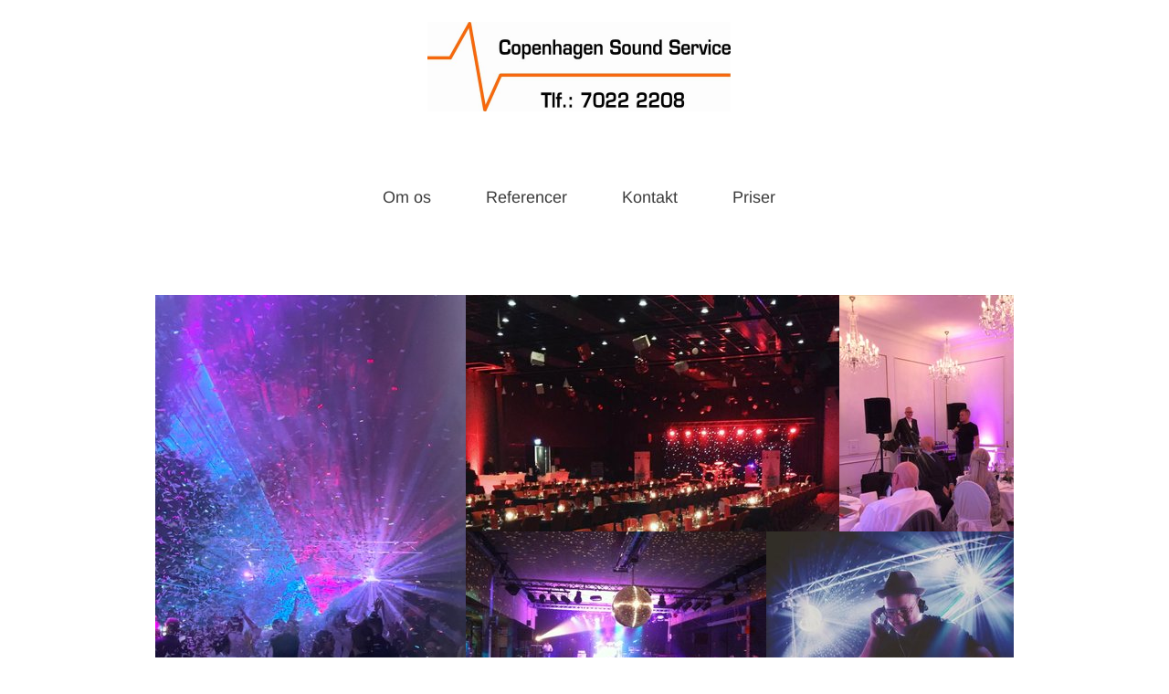

--- FILE ---
content_type: text/html
request_url: https://cssaps.dk/
body_size: 16426
content:
<!DOCTYPE html><html prefix="og: http://ogp.me/ns#" style="height:auto !important"><head><meta charset="utf-8"><title>cssaps.dk</title><meta name="robots" content="all"><meta name="generator" content="One.com Web Editor"><meta http-equiv="Cache-Control" content="must-revalidate, max-age=0, public"><meta http-equiv="Expires" content="-1"><meta name="viewport" content="width=952" minpagewidth="952"><meta name="MobileOptimized" content="320"><meta name="HandheldFriendly" content="True"><meta name="format-detection" content="telephone=no"><meta property="og:type" content="website"><meta property="og:title" content="cssaps.dk"><meta property="og:site_name" content="cssaps.dk"><meta property="og:url" content="https://cssaps.dk/"><meta property="og:image" content="https://impro.usercontent.one/appid/oneComWsb/domain/cssaps.dk/media/cssaps.dk/onewebmedia/Logo.jpg?etag=%22233ad-644f9d12%22&amp;sourceContentType=image%2Fjpeg&amp;quality=85"><meta property="og:image:type" content="image/jpeg"><meta property="og:image:width" content="2954"><meta property="og:image:height" content="872"><meta name="twitter:card" content="summary"><meta name="twitter:title" content="cssaps.dk"><meta name="twitter:image:alt" content="cssaps.dk"><meta name="twitter:image" content="https://impro.usercontent.one/appid/oneComWsb/domain/cssaps.dk/media/cssaps.dk/onewebmedia/Logo.jpg?etag=%22233ad-644f9d12%22&amp;sourceContentType=image%2Fjpeg&amp;quality=85"><link rel="canonical" href="https://cssaps.dk/"><style type="text/css">html { word-wrap: break-word; }
*, ::before, ::after { word-wrap: inherit; }
html { box-sizing: border-box; }
*, ::before, ::after { box-sizing: inherit; }
div.code { box-sizing: content-box; }
body, ul, ol, li, h1, h2, h3, h4, h5, h6, form, input, p, td, textarea { margin: 0; padding: 0; }
h1, h2, h3, h4, h5, h6 { font-size: 100%; font-weight: normal; }
ol, ul { list-style: none; }
table { border-collapse: collapse; border-spacing: 0; }
img { border: 0; }
body { -moz-osx-font-smoothing: grayscale; -webkit-font-smoothing: antialiased; }</style><style type="text/css">@font-face {
    font-family: 'dropDownMenu';
    src:
    url('[data-uri]') format('woff');
    font-weight: normal;
    font-style: normal;
}</style><style>
</style><link rel="stylesheet" href="/onewebstatic/43af2531a5.css"><script src="/onewebstatic/e47f208c3a.js"></script><link rel="stylesheet" href="/onewebstatic/ee75ab2d8b.css"><link rel="stylesheet" href="/onewebstatic/e9431606ba.css"><link href="/onewebstatic/google-fonts.php?url=https%3A%2F%2Ffonts.googleapis.com%2Fcss%3Ffamily%3DArimo%253A100%252C100italic%252C200%252C200italic%252C300%252C300italic%252C500%252C500italic%252C600%252C600italic%252C700%252C700italic%252C800%252C800italic%252C900%252C900italic%252Citalic%252Cregular%26subset%3Dall" rel="stylesheet"><style type="text/css">.mobileV div[data-id='23C2BC2D-148E-499F-8A8F-51625286D557'] > div > div > div > video {
                opacity: 1 !important;
            }
.mobileV div[data-id='2886B1D8-0706-40F2-A035-84036B43434E'] > div > div > div > video {
                opacity: 1 !important;
            }
div[data-id='33FE491A-7DF9-44AC-A837-B35FCA7E5D75'] { display: flex; width: 100%; }

                    .mobileV div[data-id='33FE491A-7DF9-44AC-A837-B35FCA7E5D75'] div.textnormal,
                    .mobileV div[data-id='33FE491A-7DF9-44AC-A837-B35FCA7E5D75'] span,
                    .mobileV div[data-id='33FE491A-7DF9-44AC-A837-B35FCA7E5D75'] :not(.svgContainer) a {
                        font-size: 18px !important;
                    }

                    .mobileV div[data-id='33FE491A-7DF9-44AC-A837-B35FCA7E5D75'] .svgContainer,
                    .mobileV div[data-id='33FE491A-7DF9-44AC-A837-B35FCA7E5D75'] .svgContainer a {
                        font-size: 28px !important;
                    }
.mobileV div[data-id='33FE491A-7DF9-44AC-A837-B35FCA7E5D75'] .svgContainer { margin-right: 14px !important; }

                    .mobileV div[data-id='33FE491A-7DF9-44AC-A837-B35FCA7E5D75'] .svgContainer,
                    .mobileV div[data-id='33FE491A-7DF9-44AC-A837-B35FCA7E5D75'] .svgContainer a,
                    .mobileV div[data-id='33FE491A-7DF9-44AC-A837-B35FCA7E5D75'] .svgContainer svg {
                        width: 28px !important;
                        height: 28px !important;
                    }
.mobileV div[data-id='33FE491A-7DF9-44AC-A837-B35FCA7E5D75'] .prefix { margin-bottom: 0px !important; }

div[data-id='6E0ED7E6-0DE7-4A86-B8E4-EB6571C44CE2'] { display: flex; width: 100%; }

                    .mobileV div[data-id='6E0ED7E6-0DE7-4A86-B8E4-EB6571C44CE2'] div.textnormal,
                    .mobileV div[data-id='6E0ED7E6-0DE7-4A86-B8E4-EB6571C44CE2'] span,
                    .mobileV div[data-id='6E0ED7E6-0DE7-4A86-B8E4-EB6571C44CE2'] :not(.svgContainer) a {
                        font-size: 18px !important;
                    }

                    .mobileV div[data-id='6E0ED7E6-0DE7-4A86-B8E4-EB6571C44CE2'] .svgContainer,
                    .mobileV div[data-id='6E0ED7E6-0DE7-4A86-B8E4-EB6571C44CE2'] .svgContainer a {
                        font-size: 28px !important;
                    }
.mobileV div[data-id='6E0ED7E6-0DE7-4A86-B8E4-EB6571C44CE2'] .svgContainer { margin-right: 14px !important; }

                    .mobileV div[data-id='6E0ED7E6-0DE7-4A86-B8E4-EB6571C44CE2'] .svgContainer,
                    .mobileV div[data-id='6E0ED7E6-0DE7-4A86-B8E4-EB6571C44CE2'] .svgContainer a,
                    .mobileV div[data-id='6E0ED7E6-0DE7-4A86-B8E4-EB6571C44CE2'] .svgContainer svg {
                        width: 28px !important;
                        height: 28px !important;
                    }
.mobileV div[data-id='6E0ED7E6-0DE7-4A86-B8E4-EB6571C44CE2'] .prefix { margin-bottom: 0px !important; }

div[data-id='F4BF51B5-DD7E-4F7E-B6B3-CAC6EB97EE9C'] { display: flex; width: 100%; }

                    .mobileV div[data-id='F4BF51B5-DD7E-4F7E-B6B3-CAC6EB97EE9C'] div.textnormal,
                    .mobileV div[data-id='F4BF51B5-DD7E-4F7E-B6B3-CAC6EB97EE9C'] span,
                    .mobileV div[data-id='F4BF51B5-DD7E-4F7E-B6B3-CAC6EB97EE9C'] :not(.svgContainer) a {
                        font-size: 18px !important;
                    }

                    .mobileV div[data-id='F4BF51B5-DD7E-4F7E-B6B3-CAC6EB97EE9C'] .svgContainer,
                    .mobileV div[data-id='F4BF51B5-DD7E-4F7E-B6B3-CAC6EB97EE9C'] .svgContainer a {
                        font-size: 28px !important;
                    }
.mobileV div[data-id='F4BF51B5-DD7E-4F7E-B6B3-CAC6EB97EE9C'] .svgContainer { margin-right: 14px !important; }

                    .mobileV div[data-id='F4BF51B5-DD7E-4F7E-B6B3-CAC6EB97EE9C'] .svgContainer,
                    .mobileV div[data-id='F4BF51B5-DD7E-4F7E-B6B3-CAC6EB97EE9C'] .svgContainer a,
                    .mobileV div[data-id='F4BF51B5-DD7E-4F7E-B6B3-CAC6EB97EE9C'] .svgContainer svg {
                        width: 28px !important;
                        height: 28px !important;
                    }
.mobileV div[data-id='F4BF51B5-DD7E-4F7E-B6B3-CAC6EB97EE9C'] .prefix { margin-bottom: 0px !important; }

div[data-id='E61A2BDF-DA36-4B7F-A522-B12937AA0227'][data-specific-kind="TEXT"] { margin: auto; }
div[data-id='E61A2BDF-DA36-4B7F-A522-B12937AA0227'] { display: flex; width: 100%; }
div[data-id='9B57C226-F2F6-4AB8-BBFE-C9930FF9C134'][data-specific-kind="TEXT"] { margin: auto; }
div[data-id='9B57C226-F2F6-4AB8-BBFE-C9930FF9C134'] { display: flex; width: 100%; }

.mobileV div[data-id='B4F34FBD-83B9-4A0F-930B-DFBA565D3A13'] {
    overflow: hidden;
}
.mobileV div[data-id='B4F34FBD-83B9-4A0F-930B-DFBA565D3A13'] .Social_container__2rWh4 {
    justify-content: flex-start;
    margin-top: -8px;
    margin-bottom: -8px;
}
.mobileV div[data-id='B4F34FBD-83B9-4A0F-930B-DFBA565D3A13'] .Social_container__2rWh4 a {
    margin-right: 16px;
    margin-top: 8px;
    margin-bottom: 8px;
    height: 32px !important;
    width: 32px !important;
}
.mobileV div[data-id='B4F34FBD-83B9-4A0F-930B-DFBA565D3A13'] .Social_container__2rWh4 a svg {
    width: 32px !important;
    height: 32px !important;
    position: absolute;
}
.mobileV div[data-id='1A96EDAC-C6CD-4D26-9A5D-275E4D9B8179'] > div:first-child {border-bottom-width: 1px !important;
}.mobileV div[data-id='1A96EDAC-C6CD-4D26-9A5D-275E4D9B8179'] > div > div > div > video {
                opacity: 1 !important;
            }
.mobileV div[data-id='65E9415F-C94F-4F7C-8E2E-D23A7D1A8316'] > div > div > div > video {
                opacity: 1 !important;
            }</style><style type="text/css">
        @media (max-width: 650px) { body { min-width: 'initial' } body.desktopV { min-width: 952px } }
        @media (min-width: 651px) { body { min-width: 952px } body.mobileV { min-width: initial } }</style><style type="text/css">
                        .bodyBackground {
                            
background-image:none;
background-color:rgba(255,255,255,1);
                        }
                    </style></head><body class="Preview_body__2wDzb bodyBackground" style="overflow-y:scroll;overflow-x:auto" data-attachments="{}"><div></div><div><style>.THEME_DEFAULT svg{fill: rgba(60,60,60,1);}.THEME_DEFAULT [fill="#000"]{fill: rgba(60,60,60,1);}.THEME_DEFAULT [fill="#000000"]{fill: rgba(60,60,60,1);}.THEME_DEFAULT [fill="#fff"]{fill: rgba(255,255,255,1);}.THEME_DEFAULT [fill="#FFF"]{fill: rgba(255,255,255,1);}.THEME_DEFAULT [fill="#ffffff"]{fill: rgba(255,255,255,1);}.THEME_DEFAULT [fill="#FFFFFF"]{fill: rgba(255,255,255,1);}</style><style>.textnormal{font-family: "Arimo", "Open Sans", "Helvetica Neue", "Helvetica", "sans-serif";
font-style: normal;
font-size: 18px;
font-weight: normal;
text-decoration: none;
color: rgba(0,0,0,1);
letter-spacing: normal;
line-height: 1.2;}.textnormal-ddo{font-size: 18px !important;}div[data-kind='Component'] .themeTextClass.Accented *:not(a):not(input):not(textarea):not(select):not(option):not(.error):not(.contact-form-submit-btn),.themeTextClass.Accented *:not(a):not(input):not(textarea):not(select):not(option):not(.error):not(.contact-form-submit-btn),.themeTextClass .themeTextClass.Accented *:not(a):not(input):not(textarea):not(select):not(option):not(.error):not(.contact-form-submit-btn),.themeTextClass.Accented .contact-form-field-container *:not(a):not(input):not(textarea):not(select):not(option):not(.error):not(.contact-form-submit-btn),.Accented.textnormal.textnormal-ddo,.Accented.textheading1.textheading1-ddo,.Accented.textheading2.textheading2-ddo,.Accented.textheading3.textheading3-ddo{color: rgba(60,60,60,1) !important;}div[data-kind='Component'] .themeTextClass.Accented.accentColor *:not(a):not(input):not(textarea):not(select):not(option):not(.error):not(.contact-form-submit-btn),div[data-kind='Component'] .themeTextClass.Accented .contact-form-field-container.accentColor *:not(a):not(input):not(textarea):not(select):not(option):not(.error):not(.contact-form-submit-btn),div[data-kind='Component'] .themeTextClass.Accented *:not(a):not(input):not(textarea):not(select):not(option):not(.error):not(.contact-form-submit-btn) .accentColor.contactFormResponseStatus,.themeTextClass.Accented .contact-form-field-container.accentColor *:not(a):not(input):not(textarea):not(select):not(option):not(.error):not(.contact-form-submit-btn),.themeTextClass.Accented.accentColor *:not(a):not(input):not(textarea):not(select):not(option):not(.error):not(.contact-form-submit-btn){color: rgba(218,123,16,1) !important;}div[data-kind='Component'] .themeTextClass.Accented.mainColor *:not(a):not(input):not(textarea):not(select):not(option):not(.error):not(.contact-form-submit-btn),div[data-kind='Component'] .themeTextClass.Accented .contact-form-field-container.mainColor *:not(a):not(input):not(textarea):not(select):not(option):not(.error):not(.contact-form-submit-btn),div[data-kind='Component'] .themeTextClass.Accented *:not(a):not(input):not(textarea):not(select):not(option):not(.error):not(.contact-form-submit-btn) .mainColor.contactFormResponseStatus,.themeTextClass.Accented .contact-form-field-container.mainColor *:not(a):not(input):not(textarea):not(select):not(option):not(.error):not(.contact-form-submit-btn),.themeTextClass.Accented.mainColor *:not(a):not(input):not(textarea):not(select):not(option):not(.error):not(.contact-form-submit-btn){color: rgba(255,116,97,1) !important;}div[data-kind='Component'] .themeTextClass.Accented.whiteColor *:not(a):not(input):not(textarea):not(select):not(option):not(.error):not(.contact-form-submit-btn),div[data-kind='Component'] .themeTextClass.Accented .contact-form-field-container.whiteColor *:not(a):not(input):not(textarea):not(select):not(option):not(.error):not(.contact-form-submit-btn),div[data-kind='Component'] .themeTextClass.Accented *:not(a):not(input):not(textarea):not(select):not(option):not(.error):not(.contact-form-submit-btn) .whiteColor.contactFormResponseStatus,.themeTextClass.Accented .contact-form-field-container.whiteColor *:not(a):not(input):not(textarea):not(select):not(option):not(.error):not(.contact-form-submit-btn),.themeTextClass.Accented.whiteColor *:not(a):not(input):not(textarea):not(select):not(option):not(.error):not(.contact-form-submit-btn){color: rgba(255,255,255,1) !important;}div[data-kind='Component'] .themeTextClass.Accented.blackColor *:not(a):not(input):not(textarea):not(select):not(option):not(.error):not(.contact-form-submit-btn),div[data-kind='Component'] .themeTextClass.Accented .contact-form-field-container.blackColor *:not(a):not(input):not(textarea):not(select):not(option):not(.error):not(.contact-form-submit-btn),div[data-kind='Component'] .themeTextClass.Accented *:not(a):not(input):not(textarea):not(select):not(option):not(.error):not(.contact-form-submit-btn) .blackColor.contactFormResponseStatus,.themeTextClass.Accented .contact-form-field-container.blackColor *:not(a):not(input):not(textarea):not(select):not(option):not(.error):not(.contact-form-submit-btn),.themeTextClass.Accented.blackColor *:not(a):not(input):not(textarea):not(select):not(option):not(.error):not(.contact-form-submit-btn){color: rgba(60,60,60,1) !important;}div[data-kind='Component'] .themeTextClass.Main *:not(a):not(input):not(textarea):not(select):not(option):not(.error):not(.contact-form-submit-btn),.themeTextClass.Main *:not(a):not(input):not(textarea):not(select):not(option):not(.error):not(.contact-form-submit-btn),.themeTextClass .themeTextClass.Main *:not(a):not(input):not(textarea):not(select):not(option):not(.error):not(.contact-form-submit-btn),.themeTextClass.Main .contact-form-field-container *:not(a):not(input):not(textarea):not(select):not(option):not(.error):not(.contact-form-submit-btn),.Main.textnormal.textnormal-ddo,.Main.textheading1.textheading1-ddo,.Main.textheading2.textheading2-ddo,.Main.textheading3.textheading3-ddo{color: rgba(60,60,60,1) !important;}div[data-kind='Component'] .themeTextClass.Main.accentColor *:not(a):not(input):not(textarea):not(select):not(option):not(.error):not(.contact-form-submit-btn),div[data-kind='Component'] .themeTextClass.Main .contact-form-field-container.accentColor *:not(a):not(input):not(textarea):not(select):not(option):not(.error):not(.contact-form-submit-btn),div[data-kind='Component'] .themeTextClass.Main *:not(a):not(input):not(textarea):not(select):not(option):not(.error):not(.contact-form-submit-btn) .accentColor.contactFormResponseStatus,.themeTextClass.Main .contact-form-field-container.accentColor *:not(a):not(input):not(textarea):not(select):not(option):not(.error):not(.contact-form-submit-btn),.themeTextClass.Main.accentColor *:not(a):not(input):not(textarea):not(select):not(option):not(.error):not(.contact-form-submit-btn){color: rgba(218,123,16,1) !important;}div[data-kind='Component'] .themeTextClass.Main.mainColor *:not(a):not(input):not(textarea):not(select):not(option):not(.error):not(.contact-form-submit-btn),div[data-kind='Component'] .themeTextClass.Main .contact-form-field-container.mainColor *:not(a):not(input):not(textarea):not(select):not(option):not(.error):not(.contact-form-submit-btn),div[data-kind='Component'] .themeTextClass.Main *:not(a):not(input):not(textarea):not(select):not(option):not(.error):not(.contact-form-submit-btn) .mainColor.contactFormResponseStatus,.themeTextClass.Main .contact-form-field-container.mainColor *:not(a):not(input):not(textarea):not(select):not(option):not(.error):not(.contact-form-submit-btn),.themeTextClass.Main.mainColor *:not(a):not(input):not(textarea):not(select):not(option):not(.error):not(.contact-form-submit-btn){color: rgba(255,116,97,1) !important;}div[data-kind='Component'] .themeTextClass.Main.whiteColor *:not(a):not(input):not(textarea):not(select):not(option):not(.error):not(.contact-form-submit-btn),div[data-kind='Component'] .themeTextClass.Main .contact-form-field-container.whiteColor *:not(a):not(input):not(textarea):not(select):not(option):not(.error):not(.contact-form-submit-btn),div[data-kind='Component'] .themeTextClass.Main *:not(a):not(input):not(textarea):not(select):not(option):not(.error):not(.contact-form-submit-btn) .whiteColor.contactFormResponseStatus,.themeTextClass.Main .contact-form-field-container.whiteColor *:not(a):not(input):not(textarea):not(select):not(option):not(.error):not(.contact-form-submit-btn),.themeTextClass.Main.whiteColor *:not(a):not(input):not(textarea):not(select):not(option):not(.error):not(.contact-form-submit-btn){color: rgba(255,255,255,1) !important;}div[data-kind='Component'] .themeTextClass.Main.blackColor *:not(a):not(input):not(textarea):not(select):not(option):not(.error):not(.contact-form-submit-btn),div[data-kind='Component'] .themeTextClass.Main .contact-form-field-container.blackColor *:not(a):not(input):not(textarea):not(select):not(option):not(.error):not(.contact-form-submit-btn),div[data-kind='Component'] .themeTextClass.Main *:not(a):not(input):not(textarea):not(select):not(option):not(.error):not(.contact-form-submit-btn) .blackColor.contactFormResponseStatus,.themeTextClass.Main .contact-form-field-container.blackColor *:not(a):not(input):not(textarea):not(select):not(option):not(.error):not(.contact-form-submit-btn),.themeTextClass.Main.blackColor *:not(a):not(input):not(textarea):not(select):not(option):not(.error):not(.contact-form-submit-btn){color: rgba(60,60,60,1) !important;}div[data-kind='Component'] .themeTextClass.White *:not(a):not(input):not(textarea):not(select):not(option):not(.error):not(.contact-form-submit-btn),.themeTextClass.White *:not(a):not(input):not(textarea):not(select):not(option):not(.error):not(.contact-form-submit-btn),.themeTextClass .themeTextClass.White *:not(a):not(input):not(textarea):not(select):not(option):not(.error):not(.contact-form-submit-btn),.themeTextClass.White .contact-form-field-container *:not(a):not(input):not(textarea):not(select):not(option):not(.error):not(.contact-form-submit-btn),.White.textnormal.textnormal-ddo,.White.textheading1.textheading1-ddo,.White.textheading2.textheading2-ddo,.White.textheading3.textheading3-ddo{color: rgba(60,60,60,1) !important;}div[data-kind='Component'] .themeTextClass.White.accentColor *:not(a):not(input):not(textarea):not(select):not(option):not(.error):not(.contact-form-submit-btn),div[data-kind='Component'] .themeTextClass.White .contact-form-field-container.accentColor *:not(a):not(input):not(textarea):not(select):not(option):not(.error):not(.contact-form-submit-btn),div[data-kind='Component'] .themeTextClass.White *:not(a):not(input):not(textarea):not(select):not(option):not(.error):not(.contact-form-submit-btn) .accentColor.contactFormResponseStatus,.themeTextClass.White .contact-form-field-container.accentColor *:not(a):not(input):not(textarea):not(select):not(option):not(.error):not(.contact-form-submit-btn),.themeTextClass.White.accentColor *:not(a):not(input):not(textarea):not(select):not(option):not(.error):not(.contact-form-submit-btn){color: rgba(218,123,16,1) !important;}div[data-kind='Component'] .themeTextClass.White.mainColor *:not(a):not(input):not(textarea):not(select):not(option):not(.error):not(.contact-form-submit-btn),div[data-kind='Component'] .themeTextClass.White .contact-form-field-container.mainColor *:not(a):not(input):not(textarea):not(select):not(option):not(.error):not(.contact-form-submit-btn),div[data-kind='Component'] .themeTextClass.White *:not(a):not(input):not(textarea):not(select):not(option):not(.error):not(.contact-form-submit-btn) .mainColor.contactFormResponseStatus,.themeTextClass.White .contact-form-field-container.mainColor *:not(a):not(input):not(textarea):not(select):not(option):not(.error):not(.contact-form-submit-btn),.themeTextClass.White.mainColor *:not(a):not(input):not(textarea):not(select):not(option):not(.error):not(.contact-form-submit-btn){color: rgba(255,116,97,1) !important;}div[data-kind='Component'] .themeTextClass.White.whiteColor *:not(a):not(input):not(textarea):not(select):not(option):not(.error):not(.contact-form-submit-btn),div[data-kind='Component'] .themeTextClass.White .contact-form-field-container.whiteColor *:not(a):not(input):not(textarea):not(select):not(option):not(.error):not(.contact-form-submit-btn),div[data-kind='Component'] .themeTextClass.White *:not(a):not(input):not(textarea):not(select):not(option):not(.error):not(.contact-form-submit-btn) .whiteColor.contactFormResponseStatus,.themeTextClass.White .contact-form-field-container.whiteColor *:not(a):not(input):not(textarea):not(select):not(option):not(.error):not(.contact-form-submit-btn),.themeTextClass.White.whiteColor *:not(a):not(input):not(textarea):not(select):not(option):not(.error):not(.contact-form-submit-btn){color: rgba(255,255,255,1) !important;}div[data-kind='Component'] .themeTextClass.White.blackColor *:not(a):not(input):not(textarea):not(select):not(option):not(.error):not(.contact-form-submit-btn),div[data-kind='Component'] .themeTextClass.White .contact-form-field-container.blackColor *:not(a):not(input):not(textarea):not(select):not(option):not(.error):not(.contact-form-submit-btn),div[data-kind='Component'] .themeTextClass.White *:not(a):not(input):not(textarea):not(select):not(option):not(.error):not(.contact-form-submit-btn) .blackColor.contactFormResponseStatus,.themeTextClass.White .contact-form-field-container.blackColor *:not(a):not(input):not(textarea):not(select):not(option):not(.error):not(.contact-form-submit-btn),.themeTextClass.White.blackColor *:not(a):not(input):not(textarea):not(select):not(option):not(.error):not(.contact-form-submit-btn){color: rgba(60,60,60,1) !important;}div[data-kind='Component'] .themeTextClass.Black *:not(a):not(input):not(textarea):not(select):not(option):not(.error):not(.contact-form-submit-btn),.themeTextClass.Black *:not(a):not(input):not(textarea):not(select):not(option):not(.error):not(.contact-form-submit-btn),.themeTextClass .themeTextClass.Black *:not(a):not(input):not(textarea):not(select):not(option):not(.error):not(.contact-form-submit-btn),.themeTextClass.Black .contact-form-field-container *:not(a):not(input):not(textarea):not(select):not(option):not(.error):not(.contact-form-submit-btn),.Black.textnormal.textnormal-ddo,.Black.textheading1.textheading1-ddo,.Black.textheading2.textheading2-ddo,.Black.textheading3.textheading3-ddo{color: rgba(255,255,255,1) !important;}div[data-kind='Component'] .themeTextClass.Black.accentColor *:not(a):not(input):not(textarea):not(select):not(option):not(.error):not(.contact-form-submit-btn),div[data-kind='Component'] .themeTextClass.Black .contact-form-field-container.accentColor *:not(a):not(input):not(textarea):not(select):not(option):not(.error):not(.contact-form-submit-btn),div[data-kind='Component'] .themeTextClass.Black *:not(a):not(input):not(textarea):not(select):not(option):not(.error):not(.contact-form-submit-btn) .accentColor.contactFormResponseStatus,.themeTextClass.Black .contact-form-field-container.accentColor *:not(a):not(input):not(textarea):not(select):not(option):not(.error):not(.contact-form-submit-btn),.themeTextClass.Black.accentColor *:not(a):not(input):not(textarea):not(select):not(option):not(.error):not(.contact-form-submit-btn){color: rgba(218,123,16,1) !important;}div[data-kind='Component'] .themeTextClass.Black.mainColor *:not(a):not(input):not(textarea):not(select):not(option):not(.error):not(.contact-form-submit-btn),div[data-kind='Component'] .themeTextClass.Black .contact-form-field-container.mainColor *:not(a):not(input):not(textarea):not(select):not(option):not(.error):not(.contact-form-submit-btn),div[data-kind='Component'] .themeTextClass.Black *:not(a):not(input):not(textarea):not(select):not(option):not(.error):not(.contact-form-submit-btn) .mainColor.contactFormResponseStatus,.themeTextClass.Black .contact-form-field-container.mainColor *:not(a):not(input):not(textarea):not(select):not(option):not(.error):not(.contact-form-submit-btn),.themeTextClass.Black.mainColor *:not(a):not(input):not(textarea):not(select):not(option):not(.error):not(.contact-form-submit-btn){color: rgba(255,116,97,1) !important;}div[data-kind='Component'] .themeTextClass.Black.whiteColor *:not(a):not(input):not(textarea):not(select):not(option):not(.error):not(.contact-form-submit-btn),div[data-kind='Component'] .themeTextClass.Black .contact-form-field-container.whiteColor *:not(a):not(input):not(textarea):not(select):not(option):not(.error):not(.contact-form-submit-btn),div[data-kind='Component'] .themeTextClass.Black *:not(a):not(input):not(textarea):not(select):not(option):not(.error):not(.contact-form-submit-btn) .whiteColor.contactFormResponseStatus,.themeTextClass.Black .contact-form-field-container.whiteColor *:not(a):not(input):not(textarea):not(select):not(option):not(.error):not(.contact-form-submit-btn),.themeTextClass.Black.whiteColor *:not(a):not(input):not(textarea):not(select):not(option):not(.error):not(.contact-form-submit-btn){color: rgba(255,255,255,1) !important;}div[data-kind='Component'] .themeTextClass.Black.blackColor *:not(a):not(input):not(textarea):not(select):not(option):not(.error):not(.contact-form-submit-btn),div[data-kind='Component'] .themeTextClass.Black .contact-form-field-container.blackColor *:not(a):not(input):not(textarea):not(select):not(option):not(.error):not(.contact-form-submit-btn),div[data-kind='Component'] .themeTextClass.Black *:not(a):not(input):not(textarea):not(select):not(option):not(.error):not(.contact-form-submit-btn) .blackColor.contactFormResponseStatus,.themeTextClass.Black .contact-form-field-container.blackColor *:not(a):not(input):not(textarea):not(select):not(option):not(.error):not(.contact-form-submit-btn),.themeTextClass.Black.blackColor *:not(a):not(input):not(textarea):not(select):not(option):not(.error):not(.contact-form-submit-btn){color: rgba(60,60,60,1) !important;}</style><style>.textheading1{font-family: "Arimo", "Open Sans", "Helvetica Neue", "Helvetica", "sans-serif";
font-style: normal;
font-size: 80px;
font-weight: bold;
text-decoration: none;
color: rgba(0,0,0,1);
letter-spacing: normal;
line-height: 1.2;}.textheading1-ddo{font-size: 20px !important;}</style><style>.textheading2{font-family: "Arimo", "Open Sans", "Helvetica Neue", "Helvetica", "sans-serif";
font-style: normal;
font-size: 60px;
font-weight: bold;
text-decoration: none;
color: rgba(0,0,0,1);
letter-spacing: normal;
line-height: 1.2;}.textheading2-ddo{font-size: 20px !important;}</style><style>.textheading3{font-family: "Arimo", "Open Sans", "Helvetica Neue", "Helvetica", "sans-serif";
font-style: normal;
font-size: 40px;
font-weight: normal;
text-decoration: none;
color: rgba(0,0,0,1);
letter-spacing: normal;
line-height: 1.2;}.textheading3-ddo{font-size: 20px !important;}</style><style>.link1{color: rgba(217,183,121,1);
text-decoration: none;}.link1-hover{color: rgba(243,223,185,1);
text-decoration: none;}.link1:hover{color: rgba(243,223,185,1);
text-decoration: none;}</style><style>ul.menu1 div.divider{padding: 0px 20px 0px 20px;
border-style: none;
border-width: 0px 0px 0px 0px;}ul.menu1 > li > a{padding: 9px 10px 2px 10px;
border-style: none;
border-width: 0px 0px 0px 0px;
color: rgba(0,0,0,1);
font-size: 18px;
font-weight: normal;
font-style: normal;
text-decoration: none;
font-family: "Arimo", "Open Sans", "Helvetica Neue", "Helvetica", "sans-serif";
text-align: left;}ul.menu1 > li > a:hover{border-style: none;
border-width: 0px 0px 0px 0px;
background-image: none;
color: rgba(217,183,121,1);
font-size: 18px;
font-weight: normal;
font-style: normal;
text-decoration: none;
font-family: "Arimo", "Open Sans", "Helvetica Neue", "Helvetica", "sans-serif";
text-align: left;}.menu ul.menu1 > li > a.expanded{padding: 9px 10px 2px 10px;
border-style: none;
border-width: 0px 0px 0px 0px;
background-image: none;
color: rgba(217,183,121,1);
font-size: 18px;
font-weight: normal;
font-style: normal;
text-decoration: none;
font-family: "Arimo", "Open Sans", "Helvetica Neue", "Helvetica", "sans-serif";
text-align: left;}ul.menu1 > li > a.selected{border-style: none;
border-width: 0px 0px 0px 0px;
background-image: none;
color: rgba(217,183,121,1);
font-size: 18px;
font-weight: normal;
font-style: normal;
text-decoration: none;
font-family: "Arimo", "Open Sans", "Helvetica Neue", "Helvetica", "sans-serif";
text-align: left;}ul.menu1 > li > a.selected:hover{border-style: none;
border-width: 0px 0px 0px 0px;
background-image: none;
color: rgba(217,183,121,1);
font-size: 18px;
font-weight: normal;
font-style: normal;
text-decoration: none;
font-family: "Arimo", "Open Sans", "Helvetica Neue", "Helvetica", "sans-serif";
text-align: left;}.menu1{padding: 0px 0px 0px 0px;
border-style: none;
border-width: 0px 0px 0px 0px;}.menuhorizontal.horizontalalignfit ul.menu1 li:not(:last-child) a.level-0{width: calc(100% - 39px) !important;
margin-right: 39px;}.dropdown ul.menu1 > li ul{width: 200px;}.tree ul.menu1 .level-1 span{padding-left: 40px;}.tree ul.menu1 .level-2 span{padding-left: 80px;}.tree ul.menu1 .level-3 span{padding-left: 120px;}.tree ul.menu1 .level-4 span{padding-left: 160px;}.tree ul.menu1 .level-5 span{padding-left: 200px;}.tree ul.menu1 .level-6 span{padding-left: 240px;}.tree ul.menu1 .level-7 span{padding-left: 280px;}.tree ul.menu1 .level-8 span{padding-left: 320px;}.tree ul.menu1 .level-9 span{padding-left: 360px;}.tree ul.menu1 .level-10 span{padding-left: 400px;}.Menu_hackAnchor__3BgIy ul.menu1 > li:last-child > a{padding: 9px 10px 2px 10px;
border-style: none;
border-width: 0px 0px 0px 0px;
background-image: none;
color: rgba(217,183,121,1);
font-size: 18px;
font-weight: normal;
font-style: normal;
text-decoration: none;
font-family: "Arimo", "Open Sans", "Helvetica Neue", "Helvetica", "sans-serif";
text-align: left;}.Menu_hackAnchor__3BgIy ul.menu1 > li:nth-last-child(2) > a{padding: 9px 10px 2px 10px;
border-style: none;
border-width: 0px 0px 0px 0px;
background-image: none;
color: rgba(217,183,121,1);
font-size: 18px;
font-weight: normal;
font-style: normal;
text-decoration: none;
font-family: "Arimo", "Open Sans", "Helvetica Neue", "Helvetica", "sans-serif";
text-align: left;}ul.menu1 li a{line-height: 22px;}ul.menu1 li a.level-0 span{display: inline-block;}ul.menu1 > li > a.expandable:after{font-family: dropDownMenu !important;
margin-left: 0.3em;
line-height: 1px;
font-size: 1.2em;
content: '\e900';}.menuhorizontalright ul.menu1 > li > a.expandable:not(.level-0):before, .menuvertical.menuhorizontalright ul.menu1 > li > a.expandable:before{font-family: dropDownMenu !important;
margin-left: 0;
line-height: 1px;
font-size: 1.2em;
content: '\e900';
margin-right: 0.3em;}.menuhorizontalright ul.menu1 > li > a.expandable:not(.level-0):after, .menuvertical.menuhorizontalright ul.menu1 > li > a.expandable:after{content: '' !important;
margin-left: 0;}ul.menu1 > li > a.expandable:not(.level-0), .menuvertical ul.menu1 > li > a.expandable{display: flex;
align-items: center;}ul.menu1 > li > a.expandable:not(.level-0) > span, .menuvertical ul.menu1 > li > a.expandable > span{flex: 1;}.menu:not(.tree) ul.menu1 > li > a.expandable:not(.level-0):after, .menuvertical:not(.tree) ul.menu1 > li > a.expandable:after{content: '\e901';}.menuhorizontalright:not(.tree) ul.menu1 > li > a.expandable:not(.level-0):before, .menuhorizontalright.menuvertical:not(.tree) ul.menu1 > li > a.expandable:before{content: '\e901';
transform: rotate(180deg);}ul.menu1 > li > a.expandable, ul.menu1 > li > a.expanded{text-decoration: unset !important;}.menu.Accented ul > li > a{background-color: transparent !important;
color: rgba(60,60,60,1) !important;}.menu.Accented ul > li > a.selected{background-color: transparent !important;
color: rgba(255,255,255,1) !important;}.menu.Accented ul > li > a:hover{background-color: transparent !important;
color: rgba(255,255,255,1) !important;}.menu.Accented ul > li > a.expanded{color: rgba(255,255,255,1) !important;}.menuPreview > .menu.Accented ul > li:last-child > a{color: rgba(255,255,255,1) !important;}.menuPreview > .menu.Accented ul > li:nth-child(4) > a{color: rgba(255,255,255,1) !important;}.menu.Main ul > li > a{background-color: transparent !important;
color: rgba(60,60,60,1) !important;}.menu.Main ul > li > a.selected{background-color: transparent !important;
color: rgba(255,255,255,1) !important;}.menu.Main ul > li > a:hover{background-color: transparent !important;
color: rgba(255,255,255,1) !important;}.menu.Main ul > li > a.expanded{color: rgba(255,255,255,1) !important;}.menuPreview > .menu.Main ul > li:last-child > a{color: rgba(255,255,255,1) !important;}.menuPreview > .menu.Main ul > li:nth-child(4) > a{color: rgba(255,255,255,1) !important;}.menu.White ul > li > a{background-color: transparent !important;
color: rgba(60,60,60,1) !important;}.menu.White ul > li > a.selected{background-color: transparent !important;
color: rgba(218,123,16,1) !important;}.menu.White ul > li > a:hover{background-color: transparent !important;
color: rgba(218,123,16,1) !important;}.menu.White ul > li > a.expanded{color: rgba(218,123,16,1) !important;}.menuPreview > .menu.White ul > li:last-child > a{color: rgba(218,123,16,1) !important;}.menuPreview > .menu.White ul > li:nth-child(4) > a{color: rgba(218,123,16,1) !important;}.menu.Black ul > li > a{background-color: transparent !important;
color: rgba(255,255,255,1) !important;}.menu.Black ul > li > a.selected{background-color: transparent !important;
color: rgba(255,116,97,1) !important;}.menu.Black ul > li > a:hover{background-color: transparent !important;
color: rgba(255,116,97,1) !important;}.menu.Black ul > li > a.expanded{color: rgba(255,116,97,1) !important;}.menuPreview > .menu.Black ul > li:last-child > a{color: rgba(255,116,97,1) !important;}.menuPreview > .menu.Black ul > li:nth-child(4) > a{color: rgba(255,116,97,1) !important;}.menu.Accented ul > li > ul > li a:not(.level-0){background-color: rgba(218,123,16,1) !important;
color: rgba(60,60,60,1) !important;}.menu.Accented ul > li > ul > li a:not(.level-0).selected{background-color: rgba(218,123,16,1) !important;
color: rgba(255,255,255,1) !important;}.menu.Accented ul > li > ul > li a:not(.level-0):hover{background-color: rgba(255,255,255,1) !important;
color: rgba(60,60,60,1) !important;}.menu.Accented ul > li > ul > li a:not(.level-0).expanded{background-color: rgba(255,255,255,1) !important;
color: rgba(60,60,60,1) !important;}.menu.Main ul > li > ul > li a:not(.level-0){background-color: rgba(255,116,97,1) !important;
color: rgba(60,60,60,1) !important;}.menu.Main ul > li > ul > li a:not(.level-0).selected{background-color: rgba(255,116,97,1) !important;
color: rgba(255,255,255,1) !important;}.menu.Main ul > li > ul > li a:not(.level-0):hover{background-color: rgba(255,255,255,1) !important;
color: rgba(60,60,60,1) !important;}.menu.Main ul > li > ul > li a:not(.level-0).expanded{background-color: rgba(255,255,255,1) !important;
color: rgba(60,60,60,1) !important;}.menu.White ul > li > ul > li a:not(.level-0){background-color: rgba(255,255,255,1) !important;
color: rgba(60,60,60,1) !important;}.menu.White ul > li > ul > li a:not(.level-0).selected{background-color: rgba(255,255,255,1) !important;
color: rgba(218,123,16,1) !important;}.menu.White ul > li > ul > li a:not(.level-0):hover{background-color: rgba(218,123,16,1) !important;
color: rgba(60,60,60,1) !important;}.menu.White ul > li > ul > li a:not(.level-0).expanded{background-color: rgba(218,123,16,1) !important;
color: rgba(60,60,60,1) !important;}.menu.Black ul > li > ul > li a:not(.level-0){background-color: rgba(60,60,60,1) !important;
color: rgba(255,255,255,1) !important;}.menu.Black ul > li > ul > li a:not(.level-0).selected{background-color: rgba(60,60,60,1) !important;
color: rgba(255,116,97,1) !important;}.menu.Black ul > li > ul > li a:not(.level-0):hover{background-color: rgba(218,123,16,1) !important;
color: rgba(60,60,60,1) !important;}.menu.Black ul > li > ul > li a:not(.level-0).expanded{background-color: rgba(218,123,16,1) !important;
color: rgba(60,60,60,1) !important;}</style><style>ul.menu2 div.divider{padding: 0px 0px 0px 0px;
border-style: none;
border-width: 0px 0px 0px 0px;}ul.menu2 > li > a{padding: 9px 15px 11px 15px;
border-style: none;
border-width: 0px 0px 0px 0px;
background-image: none;
color: rgba(0,0,0,1);
font-size: 18px;
font-weight: normal;
font-style: normal;
text-decoration: none;
font-family: "Arimo", "Open Sans", "Helvetica Neue", "Helvetica", "sans-serif";
text-align: left;}ul.menu2 > li > a:hover{border-style: none;
border-width: 0px 0px 0px 0px;
background-image: none;
color: rgba(0,0,0,1);
font-size: 18px;
font-weight: normal;
font-style: normal;
text-decoration: none;
font-family: "Arimo", "Open Sans", "Helvetica Neue", "Helvetica", "sans-serif";
text-align: left;}.menu ul.menu2 > li > a.expanded{padding: 9px 15px 11px 15px;
border-style: none;
border-width: 0px 0px 0px 0px;
background-image: none;
color: rgba(0,0,0,1);
font-size: 18px;
font-weight: normal;
font-style: normal;
text-decoration: none;
font-family: "Arimo", "Open Sans", "Helvetica Neue", "Helvetica", "sans-serif";
text-align: left;}ul.menu2 > li > a.selected{border-style: none;
border-width: 0px 0px 0px 0px;
background-image: none;
color: rgba(217,183,121,1);
font-size: 18px;
font-weight: normal;
font-style: normal;
text-decoration: none;
font-family: "Arimo", "Open Sans", "Helvetica Neue", "Helvetica", "sans-serif";
text-align: left;}ul.menu2 > li > a.selected:hover{border-style: none;
border-width: 0px 0px 0px 0px;
background-image: none;
color: rgba(0,0,0,1);
font-size: 18px;
font-weight: normal;
font-style: normal;
text-decoration: none;
font-family: "Arimo", "Open Sans", "Helvetica Neue", "Helvetica", "sans-serif";
text-align: left;}.menu2{padding: 0px 0px 0px 0px;
border-style: none;
border-width: 0px 0px 0px 0px;
background-image: none;}.menuhorizontal.horizontalalignfit ul.menu2 li:not(:last-child) a.level-0{width: calc(100%) !important;
margin-right: 0px;}.dropdown ul.menu2 > li ul{width: 200px;}.tree ul.menu2 .level-1 span{padding-left: 40px;}.tree ul.menu2 .level-2 span{padding-left: 80px;}.tree ul.menu2 .level-3 span{padding-left: 120px;}.tree ul.menu2 .level-4 span{padding-left: 160px;}.tree ul.menu2 .level-5 span{padding-left: 200px;}.tree ul.menu2 .level-6 span{padding-left: 240px;}.tree ul.menu2 .level-7 span{padding-left: 280px;}.tree ul.menu2 .level-8 span{padding-left: 320px;}.tree ul.menu2 .level-9 span{padding-left: 360px;}.tree ul.menu2 .level-10 span{padding-left: 400px;}.Menu_hackAnchor__3BgIy ul.menu2 > li:last-child > a{padding: 9px 15px 11px 15px;
border-style: none;
border-width: 0px 0px 0px 0px;
background-image: none;
color: rgba(0,0,0,1);
font-size: 18px;
font-weight: normal;
font-style: normal;
text-decoration: none;
font-family: "Arimo", "Open Sans", "Helvetica Neue", "Helvetica", "sans-serif";
text-align: left;}.Menu_hackAnchor__3BgIy ul.menu2 > li:nth-last-child(2) > a{padding: 9px 15px 11px 15px;
border-style: none;
border-width: 0px 0px 0px 0px;
background-image: none;
color: rgba(0,0,0,1);
font-size: 18px;
font-weight: normal;
font-style: normal;
text-decoration: none;
font-family: "Arimo", "Open Sans", "Helvetica Neue", "Helvetica", "sans-serif";
text-align: left;}ul.menu2 li a{line-height: 22px;}ul.menu2 li a.level-0 span{display: inline-block;}ul.menu2 > li > a.expandable:after{font-family: dropDownMenu !important;
margin-left: 0.3em;
line-height: 1px;
font-size: 1.2em;
content: '\e900';}.menuhorizontalright ul.menu2 > li > a.expandable:not(.level-0):before, .menuvertical.menuhorizontalright ul.menu2 > li > a.expandable:before{font-family: dropDownMenu !important;
margin-left: 0;
line-height: 1px;
font-size: 1.2em;
content: '\e900';
margin-right: 0.3em;}.menuhorizontalright ul.menu2 > li > a.expandable:not(.level-0):after, .menuvertical.menuhorizontalright ul.menu2 > li > a.expandable:after{content: '' !important;
margin-left: 0;}ul.menu2 > li > a.expandable:not(.level-0), .menuvertical ul.menu2 > li > a.expandable{display: flex;
align-items: center;}ul.menu2 > li > a.expandable:not(.level-0) > span, .menuvertical ul.menu2 > li > a.expandable > span{flex: 1;}.menu:not(.tree) ul.menu2 > li > a.expandable:not(.level-0):after, .menuvertical:not(.tree) ul.menu2 > li > a.expandable:after{content: '\e901';}.menuhorizontalright:not(.tree) ul.menu2 > li > a.expandable:not(.level-0):before, .menuhorizontalright.menuvertical:not(.tree) ul.menu2 > li > a.expandable:before{content: '\e901';
transform: rotate(180deg);}ul.menu2 > li > a.expandable, ul.menu2 > li > a.expanded{text-decoration: unset !important;}</style><style>.cellnormal{padding: 3px 3px 3px 3px;
border-style: solid;
border-width: 1px 1px 1px 1px;
background-image: none;
vertical-align: middle;
background-clip: padding-box;
text-align: left;}.cellnormal .textnormal{font-size: 18px;
font-weight: normal;
font-style: normal;
text-decoration: none;
font-family: "Arimo", "Open Sans", "Helvetica Neue", "Helvetica", "sans-serif";}.cellnormal .textnormal, .cellnormal .textheading1, .cellnormal .textheading2, .cellnormal .textheading3{}.cellnormal.cellnormal-ddo{font-size: 18px;
font-weight: normal;
font-style: normal;
text-decoration: none;
font-family: "Arimo", "Open Sans", "Helvetica Neue", "Helvetica", "sans-serif";
border-style: none;
border-width: 0px;
padding: 3px 3px 3px 3px;}
                            .themeTableClass.Accented .cellnormal .themeTextClass.Accented,
                            .themeTableClass.Accented .cellnormal .themeTextClass.Accented *:not(a):not(input):not(textarea):not(select):not(option):not(.error):not(.contact-form-submit-btn)
                        {color: rgba(60,60,60,1) !important;}
                                .themeTableClass.Accented .cellnormal .themeTextClass.Accented.accentColor,
                                .themeTableClass.Accented .cellnormal .themeTextClass.Accented.accentColor *:not(a):not(input):not(textarea):not(select):not(option):not(.error):not(.contact-form-submit-btn)
                            {color: rgba(218,123,16,1) !important;}
                                .themeTableClass.Accented .cellnormal .themeTextClass.Accented.mainColor,
                                .themeTableClass.Accented .cellnormal .themeTextClass.Accented.mainColor *:not(a):not(input):not(textarea):not(select):not(option):not(.error):not(.contact-form-submit-btn)
                            {color: rgba(255,116,97,1) !important;}
                                .themeTableClass.Accented .cellnormal .themeTextClass.Accented.whiteColor,
                                .themeTableClass.Accented .cellnormal .themeTextClass.Accented.whiteColor *:not(a):not(input):not(textarea):not(select):not(option):not(.error):not(.contact-form-submit-btn)
                            {color: rgba(255,255,255,1) !important;}
                                .themeTableClass.Accented .cellnormal .themeTextClass.Accented.blackColor,
                                .themeTableClass.Accented .cellnormal .themeTextClass.Accented.blackColor *:not(a):not(input):not(textarea):not(select):not(option):not(.error):not(.contact-form-submit-btn)
                            {color: rgba(60,60,60,1) !important;}
                            .themeTableClass.Accented .cellheading1 .themeTextClass.Accented,
                            .themeTableClass.Accented .cellheading1 .themeTextClass.Accented *:not(a):not(input):not(textarea):not(select):not(option):not(.error):not(.contact-form-submit-btn)
                        {color: rgba(60,60,60,1) !important;}
                                .themeTableClass.Accented .cellheading1 .themeTextClass.Accented.accentColor,
                                .themeTableClass.Accented .cellheading1 .themeTextClass.Accented.accentColor *:not(a):not(input):not(textarea):not(select):not(option):not(.error):not(.contact-form-submit-btn)
                            {color: rgba(218,123,16,1) !important;}
                                .themeTableClass.Accented .cellheading1 .themeTextClass.Accented.mainColor,
                                .themeTableClass.Accented .cellheading1 .themeTextClass.Accented.mainColor *:not(a):not(input):not(textarea):not(select):not(option):not(.error):not(.contact-form-submit-btn)
                            {color: rgba(255,116,97,1) !important;}
                                .themeTableClass.Accented .cellheading1 .themeTextClass.Accented.whiteColor,
                                .themeTableClass.Accented .cellheading1 .themeTextClass.Accented.whiteColor *:not(a):not(input):not(textarea):not(select):not(option):not(.error):not(.contact-form-submit-btn)
                            {color: rgba(255,255,255,1) !important;}
                                .themeTableClass.Accented .cellheading1 .themeTextClass.Accented.blackColor,
                                .themeTableClass.Accented .cellheading1 .themeTextClass.Accented.blackColor *:not(a):not(input):not(textarea):not(select):not(option):not(.error):not(.contact-form-submit-btn)
                            {color: rgba(60,60,60,1) !important;}
                            .themeTableClass.Accented .cellheading2 .themeTextClass.Accented,
                            .themeTableClass.Accented .cellheading2 .themeTextClass.Accented *:not(a):not(input):not(textarea):not(select):not(option):not(.error):not(.contact-form-submit-btn)
                        {color: rgba(60,60,60,1) !important;}
                                .themeTableClass.Accented .cellheading2 .themeTextClass.Accented.accentColor,
                                .themeTableClass.Accented .cellheading2 .themeTextClass.Accented.accentColor *:not(a):not(input):not(textarea):not(select):not(option):not(.error):not(.contact-form-submit-btn)
                            {color: rgba(218,123,16,1) !important;}
                                .themeTableClass.Accented .cellheading2 .themeTextClass.Accented.mainColor,
                                .themeTableClass.Accented .cellheading2 .themeTextClass.Accented.mainColor *:not(a):not(input):not(textarea):not(select):not(option):not(.error):not(.contact-form-submit-btn)
                            {color: rgba(255,116,97,1) !important;}
                                .themeTableClass.Accented .cellheading2 .themeTextClass.Accented.whiteColor,
                                .themeTableClass.Accented .cellheading2 .themeTextClass.Accented.whiteColor *:not(a):not(input):not(textarea):not(select):not(option):not(.error):not(.contact-form-submit-btn)
                            {color: rgba(255,255,255,1) !important;}
                                .themeTableClass.Accented .cellheading2 .themeTextClass.Accented.blackColor,
                                .themeTableClass.Accented .cellheading2 .themeTextClass.Accented.blackColor *:not(a):not(input):not(textarea):not(select):not(option):not(.error):not(.contact-form-submit-btn)
                            {color: rgba(60,60,60,1) !important;}
                            .themeTableClass.Accented .cellalternate .themeTextClass.Accented,
                            .themeTableClass.Accented .cellalternate .themeTextClass.Accented *:not(a):not(input):not(textarea):not(select):not(option):not(.error):not(.contact-form-submit-btn)
                        {color: rgba(60,60,60,1) !important;}
                                .themeTableClass.Accented .cellalternate .themeTextClass.Accented.accentColor,
                                .themeTableClass.Accented .cellalternate .themeTextClass.Accented.accentColor *:not(a):not(input):not(textarea):not(select):not(option):not(.error):not(.contact-form-submit-btn)
                            {color: rgba(218,123,16,1) !important;}
                                .themeTableClass.Accented .cellalternate .themeTextClass.Accented.mainColor,
                                .themeTableClass.Accented .cellalternate .themeTextClass.Accented.mainColor *:not(a):not(input):not(textarea):not(select):not(option):not(.error):not(.contact-form-submit-btn)
                            {color: rgba(255,116,97,1) !important;}
                                .themeTableClass.Accented .cellalternate .themeTextClass.Accented.whiteColor,
                                .themeTableClass.Accented .cellalternate .themeTextClass.Accented.whiteColor *:not(a):not(input):not(textarea):not(select):not(option):not(.error):not(.contact-form-submit-btn)
                            {color: rgba(255,255,255,1) !important;}
                                .themeTableClass.Accented .cellalternate .themeTextClass.Accented.blackColor,
                                .themeTableClass.Accented .cellalternate .themeTextClass.Accented.blackColor *:not(a):not(input):not(textarea):not(select):not(option):not(.error):not(.contact-form-submit-btn)
                            {color: rgba(60,60,60,1) !important;}.Accented.cellnormal.cellnormal-ddo,
                         .Accented.cellalternate.cellalternate-ddo,
                         .Accented.cellheading1.cellheading1-ddo,
                         .Accented.cellheading2.cellheading2-ddo{color: rgba(60,60,60,1) !important;}
                            .themeTableClass.Main .cellnormal .themeTextClass.Main,
                            .themeTableClass.Main .cellnormal .themeTextClass.Main *:not(a):not(input):not(textarea):not(select):not(option):not(.error):not(.contact-form-submit-btn)
                        {color: rgba(60,60,60,1) !important;}
                                .themeTableClass.Main .cellnormal .themeTextClass.Main.accentColor,
                                .themeTableClass.Main .cellnormal .themeTextClass.Main.accentColor *:not(a):not(input):not(textarea):not(select):not(option):not(.error):not(.contact-form-submit-btn)
                            {color: rgba(218,123,16,1) !important;}
                                .themeTableClass.Main .cellnormal .themeTextClass.Main.mainColor,
                                .themeTableClass.Main .cellnormal .themeTextClass.Main.mainColor *:not(a):not(input):not(textarea):not(select):not(option):not(.error):not(.contact-form-submit-btn)
                            {color: rgba(255,116,97,1) !important;}
                                .themeTableClass.Main .cellnormal .themeTextClass.Main.whiteColor,
                                .themeTableClass.Main .cellnormal .themeTextClass.Main.whiteColor *:not(a):not(input):not(textarea):not(select):not(option):not(.error):not(.contact-form-submit-btn)
                            {color: rgba(255,255,255,1) !important;}
                                .themeTableClass.Main .cellnormal .themeTextClass.Main.blackColor,
                                .themeTableClass.Main .cellnormal .themeTextClass.Main.blackColor *:not(a):not(input):not(textarea):not(select):not(option):not(.error):not(.contact-form-submit-btn)
                            {color: rgba(60,60,60,1) !important;}
                            .themeTableClass.Main .cellheading1 .themeTextClass.Main,
                            .themeTableClass.Main .cellheading1 .themeTextClass.Main *:not(a):not(input):not(textarea):not(select):not(option):not(.error):not(.contact-form-submit-btn)
                        {color: rgba(60,60,60,1) !important;}
                                .themeTableClass.Main .cellheading1 .themeTextClass.Main.accentColor,
                                .themeTableClass.Main .cellheading1 .themeTextClass.Main.accentColor *:not(a):not(input):not(textarea):not(select):not(option):not(.error):not(.contact-form-submit-btn)
                            {color: rgba(218,123,16,1) !important;}
                                .themeTableClass.Main .cellheading1 .themeTextClass.Main.mainColor,
                                .themeTableClass.Main .cellheading1 .themeTextClass.Main.mainColor *:not(a):not(input):not(textarea):not(select):not(option):not(.error):not(.contact-form-submit-btn)
                            {color: rgba(255,116,97,1) !important;}
                                .themeTableClass.Main .cellheading1 .themeTextClass.Main.whiteColor,
                                .themeTableClass.Main .cellheading1 .themeTextClass.Main.whiteColor *:not(a):not(input):not(textarea):not(select):not(option):not(.error):not(.contact-form-submit-btn)
                            {color: rgba(255,255,255,1) !important;}
                                .themeTableClass.Main .cellheading1 .themeTextClass.Main.blackColor,
                                .themeTableClass.Main .cellheading1 .themeTextClass.Main.blackColor *:not(a):not(input):not(textarea):not(select):not(option):not(.error):not(.contact-form-submit-btn)
                            {color: rgba(60,60,60,1) !important;}
                            .themeTableClass.Main .cellheading2 .themeTextClass.Main,
                            .themeTableClass.Main .cellheading2 .themeTextClass.Main *:not(a):not(input):not(textarea):not(select):not(option):not(.error):not(.contact-form-submit-btn)
                        {color: rgba(60,60,60,1) !important;}
                                .themeTableClass.Main .cellheading2 .themeTextClass.Main.accentColor,
                                .themeTableClass.Main .cellheading2 .themeTextClass.Main.accentColor *:not(a):not(input):not(textarea):not(select):not(option):not(.error):not(.contact-form-submit-btn)
                            {color: rgba(218,123,16,1) !important;}
                                .themeTableClass.Main .cellheading2 .themeTextClass.Main.mainColor,
                                .themeTableClass.Main .cellheading2 .themeTextClass.Main.mainColor *:not(a):not(input):not(textarea):not(select):not(option):not(.error):not(.contact-form-submit-btn)
                            {color: rgba(255,116,97,1) !important;}
                                .themeTableClass.Main .cellheading2 .themeTextClass.Main.whiteColor,
                                .themeTableClass.Main .cellheading2 .themeTextClass.Main.whiteColor *:not(a):not(input):not(textarea):not(select):not(option):not(.error):not(.contact-form-submit-btn)
                            {color: rgba(255,255,255,1) !important;}
                                .themeTableClass.Main .cellheading2 .themeTextClass.Main.blackColor,
                                .themeTableClass.Main .cellheading2 .themeTextClass.Main.blackColor *:not(a):not(input):not(textarea):not(select):not(option):not(.error):not(.contact-form-submit-btn)
                            {color: rgba(60,60,60,1) !important;}
                            .themeTableClass.Main .cellalternate .themeTextClass.Main,
                            .themeTableClass.Main .cellalternate .themeTextClass.Main *:not(a):not(input):not(textarea):not(select):not(option):not(.error):not(.contact-form-submit-btn)
                        {color: rgba(60,60,60,1) !important;}
                                .themeTableClass.Main .cellalternate .themeTextClass.Main.accentColor,
                                .themeTableClass.Main .cellalternate .themeTextClass.Main.accentColor *:not(a):not(input):not(textarea):not(select):not(option):not(.error):not(.contact-form-submit-btn)
                            {color: rgba(218,123,16,1) !important;}
                                .themeTableClass.Main .cellalternate .themeTextClass.Main.mainColor,
                                .themeTableClass.Main .cellalternate .themeTextClass.Main.mainColor *:not(a):not(input):not(textarea):not(select):not(option):not(.error):not(.contact-form-submit-btn)
                            {color: rgba(255,116,97,1) !important;}
                                .themeTableClass.Main .cellalternate .themeTextClass.Main.whiteColor,
                                .themeTableClass.Main .cellalternate .themeTextClass.Main.whiteColor *:not(a):not(input):not(textarea):not(select):not(option):not(.error):not(.contact-form-submit-btn)
                            {color: rgba(255,255,255,1) !important;}
                                .themeTableClass.Main .cellalternate .themeTextClass.Main.blackColor,
                                .themeTableClass.Main .cellalternate .themeTextClass.Main.blackColor *:not(a):not(input):not(textarea):not(select):not(option):not(.error):not(.contact-form-submit-btn)
                            {color: rgba(60,60,60,1) !important;}.Main.cellnormal.cellnormal-ddo,
                         .Main.cellalternate.cellalternate-ddo,
                         .Main.cellheading1.cellheading1-ddo,
                         .Main.cellheading2.cellheading2-ddo{color: rgba(60,60,60,1) !important;}
                            .themeTableClass.White .cellnormal .themeTextClass.White,
                            .themeTableClass.White .cellnormal .themeTextClass.White *:not(a):not(input):not(textarea):not(select):not(option):not(.error):not(.contact-form-submit-btn)
                        {color: rgba(60,60,60,1) !important;}
                                .themeTableClass.White .cellnormal .themeTextClass.White.accentColor,
                                .themeTableClass.White .cellnormal .themeTextClass.White.accentColor *:not(a):not(input):not(textarea):not(select):not(option):not(.error):not(.contact-form-submit-btn)
                            {color: rgba(218,123,16,1) !important;}
                                .themeTableClass.White .cellnormal .themeTextClass.White.mainColor,
                                .themeTableClass.White .cellnormal .themeTextClass.White.mainColor *:not(a):not(input):not(textarea):not(select):not(option):not(.error):not(.contact-form-submit-btn)
                            {color: rgba(255,116,97,1) !important;}
                                .themeTableClass.White .cellnormal .themeTextClass.White.whiteColor,
                                .themeTableClass.White .cellnormal .themeTextClass.White.whiteColor *:not(a):not(input):not(textarea):not(select):not(option):not(.error):not(.contact-form-submit-btn)
                            {color: rgba(255,255,255,1) !important;}
                                .themeTableClass.White .cellnormal .themeTextClass.White.blackColor,
                                .themeTableClass.White .cellnormal .themeTextClass.White.blackColor *:not(a):not(input):not(textarea):not(select):not(option):not(.error):not(.contact-form-submit-btn)
                            {color: rgba(60,60,60,1) !important;}
                            .themeTableClass.White .cellheading1 .themeTextClass.White,
                            .themeTableClass.White .cellheading1 .themeTextClass.White *:not(a):not(input):not(textarea):not(select):not(option):not(.error):not(.contact-form-submit-btn)
                        {color: rgba(60,60,60,1) !important;}
                                .themeTableClass.White .cellheading1 .themeTextClass.White.accentColor,
                                .themeTableClass.White .cellheading1 .themeTextClass.White.accentColor *:not(a):not(input):not(textarea):not(select):not(option):not(.error):not(.contact-form-submit-btn)
                            {color: rgba(218,123,16,1) !important;}
                                .themeTableClass.White .cellheading1 .themeTextClass.White.mainColor,
                                .themeTableClass.White .cellheading1 .themeTextClass.White.mainColor *:not(a):not(input):not(textarea):not(select):not(option):not(.error):not(.contact-form-submit-btn)
                            {color: rgba(255,116,97,1) !important;}
                                .themeTableClass.White .cellheading1 .themeTextClass.White.whiteColor,
                                .themeTableClass.White .cellheading1 .themeTextClass.White.whiteColor *:not(a):not(input):not(textarea):not(select):not(option):not(.error):not(.contact-form-submit-btn)
                            {color: rgba(255,255,255,1) !important;}
                                .themeTableClass.White .cellheading1 .themeTextClass.White.blackColor,
                                .themeTableClass.White .cellheading1 .themeTextClass.White.blackColor *:not(a):not(input):not(textarea):not(select):not(option):not(.error):not(.contact-form-submit-btn)
                            {color: rgba(60,60,60,1) !important;}
                            .themeTableClass.White .cellheading2 .themeTextClass.White,
                            .themeTableClass.White .cellheading2 .themeTextClass.White *:not(a):not(input):not(textarea):not(select):not(option):not(.error):not(.contact-form-submit-btn)
                        {color: rgba(60,60,60,1) !important;}
                                .themeTableClass.White .cellheading2 .themeTextClass.White.accentColor,
                                .themeTableClass.White .cellheading2 .themeTextClass.White.accentColor *:not(a):not(input):not(textarea):not(select):not(option):not(.error):not(.contact-form-submit-btn)
                            {color: rgba(218,123,16,1) !important;}
                                .themeTableClass.White .cellheading2 .themeTextClass.White.mainColor,
                                .themeTableClass.White .cellheading2 .themeTextClass.White.mainColor *:not(a):not(input):not(textarea):not(select):not(option):not(.error):not(.contact-form-submit-btn)
                            {color: rgba(255,116,97,1) !important;}
                                .themeTableClass.White .cellheading2 .themeTextClass.White.whiteColor,
                                .themeTableClass.White .cellheading2 .themeTextClass.White.whiteColor *:not(a):not(input):not(textarea):not(select):not(option):not(.error):not(.contact-form-submit-btn)
                            {color: rgba(255,255,255,1) !important;}
                                .themeTableClass.White .cellheading2 .themeTextClass.White.blackColor,
                                .themeTableClass.White .cellheading2 .themeTextClass.White.blackColor *:not(a):not(input):not(textarea):not(select):not(option):not(.error):not(.contact-form-submit-btn)
                            {color: rgba(60,60,60,1) !important;}
                            .themeTableClass.White .cellalternate .themeTextClass.White,
                            .themeTableClass.White .cellalternate .themeTextClass.White *:not(a):not(input):not(textarea):not(select):not(option):not(.error):not(.contact-form-submit-btn)
                        {color: rgba(60,60,60,1) !important;}
                                .themeTableClass.White .cellalternate .themeTextClass.White.accentColor,
                                .themeTableClass.White .cellalternate .themeTextClass.White.accentColor *:not(a):not(input):not(textarea):not(select):not(option):not(.error):not(.contact-form-submit-btn)
                            {color: rgba(218,123,16,1) !important;}
                                .themeTableClass.White .cellalternate .themeTextClass.White.mainColor,
                                .themeTableClass.White .cellalternate .themeTextClass.White.mainColor *:not(a):not(input):not(textarea):not(select):not(option):not(.error):not(.contact-form-submit-btn)
                            {color: rgba(255,116,97,1) !important;}
                                .themeTableClass.White .cellalternate .themeTextClass.White.whiteColor,
                                .themeTableClass.White .cellalternate .themeTextClass.White.whiteColor *:not(a):not(input):not(textarea):not(select):not(option):not(.error):not(.contact-form-submit-btn)
                            {color: rgba(255,255,255,1) !important;}
                                .themeTableClass.White .cellalternate .themeTextClass.White.blackColor,
                                .themeTableClass.White .cellalternate .themeTextClass.White.blackColor *:not(a):not(input):not(textarea):not(select):not(option):not(.error):not(.contact-form-submit-btn)
                            {color: rgba(60,60,60,1) !important;}.White.cellnormal.cellnormal-ddo,
                         .White.cellalternate.cellalternate-ddo,
                         .White.cellheading1.cellheading1-ddo,
                         .White.cellheading2.cellheading2-ddo{color: rgba(60,60,60,1) !important;}
                            .themeTableClass.Black .cellnormal .themeTextClass.Black,
                            .themeTableClass.Black .cellnormal .themeTextClass.Black *:not(a):not(input):not(textarea):not(select):not(option):not(.error):not(.contact-form-submit-btn)
                        {color: rgba(255,255,255,1) !important;}
                                .themeTableClass.Black .cellnormal .themeTextClass.Black.accentColor,
                                .themeTableClass.Black .cellnormal .themeTextClass.Black.accentColor *:not(a):not(input):not(textarea):not(select):not(option):not(.error):not(.contact-form-submit-btn)
                            {color: rgba(218,123,16,1) !important;}
                                .themeTableClass.Black .cellnormal .themeTextClass.Black.mainColor,
                                .themeTableClass.Black .cellnormal .themeTextClass.Black.mainColor *:not(a):not(input):not(textarea):not(select):not(option):not(.error):not(.contact-form-submit-btn)
                            {color: rgba(255,116,97,1) !important;}
                                .themeTableClass.Black .cellnormal .themeTextClass.Black.whiteColor,
                                .themeTableClass.Black .cellnormal .themeTextClass.Black.whiteColor *:not(a):not(input):not(textarea):not(select):not(option):not(.error):not(.contact-form-submit-btn)
                            {color: rgba(255,255,255,1) !important;}
                                .themeTableClass.Black .cellnormal .themeTextClass.Black.blackColor,
                                .themeTableClass.Black .cellnormal .themeTextClass.Black.blackColor *:not(a):not(input):not(textarea):not(select):not(option):not(.error):not(.contact-form-submit-btn)
                            {color: rgba(60,60,60,1) !important;}
                            .themeTableClass.Black .cellheading1 .themeTextClass.Black,
                            .themeTableClass.Black .cellheading1 .themeTextClass.Black *:not(a):not(input):not(textarea):not(select):not(option):not(.error):not(.contact-form-submit-btn)
                        {color: rgba(255,255,255,1) !important;}
                                .themeTableClass.Black .cellheading1 .themeTextClass.Black.accentColor,
                                .themeTableClass.Black .cellheading1 .themeTextClass.Black.accentColor *:not(a):not(input):not(textarea):not(select):not(option):not(.error):not(.contact-form-submit-btn)
                            {color: rgba(218,123,16,1) !important;}
                                .themeTableClass.Black .cellheading1 .themeTextClass.Black.mainColor,
                                .themeTableClass.Black .cellheading1 .themeTextClass.Black.mainColor *:not(a):not(input):not(textarea):not(select):not(option):not(.error):not(.contact-form-submit-btn)
                            {color: rgba(255,116,97,1) !important;}
                                .themeTableClass.Black .cellheading1 .themeTextClass.Black.whiteColor,
                                .themeTableClass.Black .cellheading1 .themeTextClass.Black.whiteColor *:not(a):not(input):not(textarea):not(select):not(option):not(.error):not(.contact-form-submit-btn)
                            {color: rgba(255,255,255,1) !important;}
                                .themeTableClass.Black .cellheading1 .themeTextClass.Black.blackColor,
                                .themeTableClass.Black .cellheading1 .themeTextClass.Black.blackColor *:not(a):not(input):not(textarea):not(select):not(option):not(.error):not(.contact-form-submit-btn)
                            {color: rgba(60,60,60,1) !important;}
                            .themeTableClass.Black .cellheading2 .themeTextClass.Black,
                            .themeTableClass.Black .cellheading2 .themeTextClass.Black *:not(a):not(input):not(textarea):not(select):not(option):not(.error):not(.contact-form-submit-btn)
                        {color: rgba(255,255,255,1) !important;}
                                .themeTableClass.Black .cellheading2 .themeTextClass.Black.accentColor,
                                .themeTableClass.Black .cellheading2 .themeTextClass.Black.accentColor *:not(a):not(input):not(textarea):not(select):not(option):not(.error):not(.contact-form-submit-btn)
                            {color: rgba(218,123,16,1) !important;}
                                .themeTableClass.Black .cellheading2 .themeTextClass.Black.mainColor,
                                .themeTableClass.Black .cellheading2 .themeTextClass.Black.mainColor *:not(a):not(input):not(textarea):not(select):not(option):not(.error):not(.contact-form-submit-btn)
                            {color: rgba(255,116,97,1) !important;}
                                .themeTableClass.Black .cellheading2 .themeTextClass.Black.whiteColor,
                                .themeTableClass.Black .cellheading2 .themeTextClass.Black.whiteColor *:not(a):not(input):not(textarea):not(select):not(option):not(.error):not(.contact-form-submit-btn)
                            {color: rgba(255,255,255,1) !important;}
                                .themeTableClass.Black .cellheading2 .themeTextClass.Black.blackColor,
                                .themeTableClass.Black .cellheading2 .themeTextClass.Black.blackColor *:not(a):not(input):not(textarea):not(select):not(option):not(.error):not(.contact-form-submit-btn)
                            {color: rgba(60,60,60,1) !important;}
                            .themeTableClass.Black .cellalternate .themeTextClass.Black,
                            .themeTableClass.Black .cellalternate .themeTextClass.Black *:not(a):not(input):not(textarea):not(select):not(option):not(.error):not(.contact-form-submit-btn)
                        {color: rgba(255,255,255,1) !important;}
                                .themeTableClass.Black .cellalternate .themeTextClass.Black.accentColor,
                                .themeTableClass.Black .cellalternate .themeTextClass.Black.accentColor *:not(a):not(input):not(textarea):not(select):not(option):not(.error):not(.contact-form-submit-btn)
                            {color: rgba(218,123,16,1) !important;}
                                .themeTableClass.Black .cellalternate .themeTextClass.Black.mainColor,
                                .themeTableClass.Black .cellalternate .themeTextClass.Black.mainColor *:not(a):not(input):not(textarea):not(select):not(option):not(.error):not(.contact-form-submit-btn)
                            {color: rgba(255,116,97,1) !important;}
                                .themeTableClass.Black .cellalternate .themeTextClass.Black.whiteColor,
                                .themeTableClass.Black .cellalternate .themeTextClass.Black.whiteColor *:not(a):not(input):not(textarea):not(select):not(option):not(.error):not(.contact-form-submit-btn)
                            {color: rgba(255,255,255,1) !important;}
                                .themeTableClass.Black .cellalternate .themeTextClass.Black.blackColor,
                                .themeTableClass.Black .cellalternate .themeTextClass.Black.blackColor *:not(a):not(input):not(textarea):not(select):not(option):not(.error):not(.contact-form-submit-btn)
                            {color: rgba(60,60,60,1) !important;}.Black.cellnormal.cellnormal-ddo,
                         .Black.cellalternate.cellalternate-ddo,
                         .Black.cellheading1.cellheading1-ddo,
                         .Black.cellheading2.cellheading2-ddo{color: rgba(255,255,255,1) !important;}</style><style>.cellheading1{padding: 3px 3px 3px 3px;
border-style: solid;
border-width: 1px 1px 1px 1px;
background-image: none;
vertical-align: middle;
background-clip: padding-box;
text-align: left;}.cellheading1 .textnormal{font-size: 24px;
font-weight: bold;
font-style: normal;
text-decoration: none;
font-family: "Arimo", "Open Sans", "Helvetica Neue", "Helvetica", "sans-serif";}.cellheading1 .textnormal, .cellheading1 .textheading1, .cellheading1 .textheading2, .cellheading1 .textheading3{}.cellheading1.cellheading1-ddo{font-size: 20px;
font-weight: bold;
font-style: normal;
text-decoration: none;
font-family: "Arimo", "Open Sans", "Helvetica Neue", "Helvetica", "sans-serif";
border-style: none;
border-width: 0px;
padding: 3px 3px 3px 3px;}</style><style>.cellheading2{padding: 3px 3px 3px 3px;
border-style: solid;
border-width: 1px 1px 1px 1px;
background-image: none;
vertical-align: middle;
background-clip: padding-box;
text-align: left;}.cellheading2 .textnormal{font-size: 18px;
font-weight: bold;
font-style: normal;
text-decoration: none;
font-family: "Arimo", "Open Sans", "Helvetica Neue", "Helvetica", "sans-serif";}.cellheading2 .textnormal, .cellheading2 .textheading1, .cellheading2 .textheading2, .cellheading2 .textheading3{}.cellheading2.cellheading2-ddo{font-size: 18px;
font-weight: bold;
font-style: normal;
text-decoration: none;
font-family: "Arimo", "Open Sans", "Helvetica Neue", "Helvetica", "sans-serif";
border-style: none;
border-width: 0px;
padding: 3px 3px 3px 3px;}</style><style>.cellalternate{padding: 3px 3px 3px 3px;
border-style: solid;
border-width: 1px 1px 1px 1px;
background-image: none;
vertical-align: middle;
background-clip: padding-box;
text-align: left;}.cellalternate .textnormal{font-size: 18px;
font-weight: normal;
font-style: normal;
text-decoration: none;
font-family: "Arimo", "Open Sans", "Helvetica Neue", "Helvetica", "sans-serif";}.cellalternate .textnormal, .cellalternate .textheading1, .cellalternate .textheading2, .cellalternate .textheading3{}.cellalternate.cellalternate-ddo{font-size: 18px;
font-weight: normal;
font-style: normal;
text-decoration: none;
font-family: "Arimo", "Open Sans", "Helvetica Neue", "Helvetica", "sans-serif";
border-style: none;
border-width: 0px;
padding: 3px 3px 3px 3px;}</style><style></style><style></style><style></style><style></style><style></style><style></style><style></style><style></style><style>.button1{padding: 0px 0px 0px 0px;
border-color: rgba(217,183,121,1);
border-style: solid;
border-width: 0px 0px 0px 0px;
border-top-left-radius: 60px;
border-top-right-radius: 60px;
border-bottom-right-radius: 60px;
border-bottom-left-radius: 60px;
background-image: none;
background-color: rgba(217,183,121,1);
color: rgba(0,0,0,1);
font-size: 18px;
font-family: "Arimo", "Open Sans", "Helvetica Neue", "Helvetica", "sans-serif";
text-align: center;}.button1:hover{border-color: rgba(217,183,121,0.05);
border-style: solid;
border-width: 0px 0px 0px 0px;
background-image: none;
background-color: rgba(217,183,121,0.7);
color: rgba(0,0,0,1);}.button1:active{}.button1.disabled{}.button1.button1-ddo{font-size: 18px;
border-width: 0px 0px 0px 0px;
text-align: center;
color: rgba(0,0,0,1);
font-family: "Arimo", "Open Sans", "Helvetica Neue", "Helvetica", "sans-serif";}.button1.button1-ddo:hover{font-size: 18px;
border-width: 0px 0px 0px 0px;
text-align: center;}.Accented.themeButtonClass.primary{background-color: rgba(60,60,60,1);
color: rgba(255,255,255,1);
border: none;
background-image: none;}.Accented.themeButtonClass.primary:hover{background-color: rgba(139,92,38,1);
color: rgba(255,255,255,1);
border: none;
background-image: none;}.Accented.themeButtonClass.primary:active{background-color: rgba(139,92,38,1);
color: rgba(255,255,255,1);
border: none;
background-image: none;}.Accented.themeButtonClass.primary.disabled{background-color: rgba(60,60,60,1);
color: rgba(255,255,255,1);
border: none;
background-image: none;
opacity: 0.9;}.Accented.themeButtonClass.primary.ddo{}.Accented.themeButtonClass.primary.ddo:hover{}.Accented.themeButtonClass.secondary{background-color: transparent;
color: rgba(60,60,60,1);
border: 1px solid rgba(60,60,60,1);
background-image: none;}.Accented.themeButtonClass.secondary:hover{background-color: rgba(60,60,60,0.1);
color: rgba(60,60,60,1);
border: 1px solid rgba(60,60,60,1);
background-image: none;}.Accented.themeButtonClass.secondary:active{background-color: rgba(60,60,60,0.1);
color: rgba(60,60,60,1);
border: 1px solid rgba(60,60,60,1);
background-image: none;}.Accented.themeButtonClass.secondary.disabled{background-color: transparent;
color: rgba(60,60,60,1);
border: 1px solid rgba(60,60,60,1);
background-image: none;
opacity: 0.9;}.Accented.themeButtonClass.secondary.ddo{background-color: rgba(218,123,16,1);}.Accented.themeButtonClass.secondary.ddo:hover{background-color: rgba(218,123,16,0.9);}.Accented.themeButtonClass.alternate{background-color: rgba(255,255,255,1);
color: rgba(218,123,16,1);
border: none;
background-image: none;}.Accented.themeButtonClass.alternate:hover{background-color: rgba(236,189,135,1);
color: rgba(218,123,16,1);
border: none;
background-image: none;}.Accented.themeButtonClass.alternate:active{background-color: rgba(236,189,135,1);
color: rgba(218,123,16,1);
border: none;
background-image: none;}.Accented.themeButtonClass.alternate.disabled{background-color: rgba(255,255,255,1);
color: rgba(218,123,16,1);
border: none;
background-image: none;
opacity: 0.9;}.Accented.themeButtonClass.alternate.ddo{}.Accented.themeButtonClass.alternate.ddo:hover{}.Main.themeButtonClass.primary{background-color: rgba(60,60,60,1);
color: rgba(255,255,255,1);
border: none;
background-image: none;}.Main.themeButtonClass.primary:hover{background-color: rgba(158,88,79,1);
color: rgba(255,255,255,1);
border: none;
background-image: none;}.Main.themeButtonClass.primary:active{background-color: rgba(158,88,79,1);
color: rgba(255,255,255,1);
border: none;
background-image: none;}.Main.themeButtonClass.primary.disabled{background-color: rgba(60,60,60,1);
color: rgba(255,255,255,1);
border: none;
background-image: none;
opacity: 0.9;}.Main.themeButtonClass.primary.ddo{}.Main.themeButtonClass.primary.ddo:hover{}.Main.themeButtonClass.secondary{background-color: transparent;
color: rgba(60,60,60,1);
border: 1px solid rgba(60,60,60,1);
background-image: none;}.Main.themeButtonClass.secondary:hover{background-color: rgba(60,60,60,0.1);
color: rgba(60,60,60,1);
border: 1px solid rgba(60,60,60,1);
background-image: none;}.Main.themeButtonClass.secondary:active{background-color: rgba(60,60,60,0.1);
color: rgba(60,60,60,1);
border: 1px solid rgba(60,60,60,1);
background-image: none;}.Main.themeButtonClass.secondary.disabled{background-color: transparent;
color: rgba(60,60,60,1);
border: 1px solid rgba(60,60,60,1);
background-image: none;
opacity: 0.9;}.Main.themeButtonClass.secondary.ddo{background-color: rgba(255,116,97,1);}.Main.themeButtonClass.secondary.ddo:hover{background-color: rgba(255,116,97,0.9);}.Main.themeButtonClass.alternate{background-color: rgba(255,255,255,1);
color: rgba(255,116,97,1);
border: none;
background-image: none;}.Main.themeButtonClass.alternate:hover{background-color: rgba(255,186,176,1);
color: rgba(255,116,97,1);
border: none;
background-image: none;}.Main.themeButtonClass.alternate:active{background-color: rgba(255,186,176,1);
color: rgba(255,116,97,1);
border: none;
background-image: none;}.Main.themeButtonClass.alternate.disabled{background-color: rgba(255,255,255,1);
color: rgba(255,116,97,1);
border: none;
background-image: none;
opacity: 0.9;}.Main.themeButtonClass.alternate.ddo{}.Main.themeButtonClass.alternate.ddo:hover{}.White.themeButtonClass.primary{background-color: rgba(218,123,16,1);
color: rgba(60,60,60,1);
border: none;
background-image: none;}.White.themeButtonClass.primary:hover{background-color: rgba(237,189,136,1);
color: rgba(60,60,60,1);
border: none;
background-image: none;}.White.themeButtonClass.primary:active{background-color: rgba(237,189,136,1);
color: rgba(60,60,60,1);
border: none;
background-image: none;}.White.themeButtonClass.primary.disabled{background-color: rgba(218,123,16,1);
color: rgba(60,60,60,1);
border: none;
background-image: none;
opacity: 0.9;}.White.themeButtonClass.primary.ddo{}.White.themeButtonClass.primary.ddo:hover{}.White.themeButtonClass.secondary{background-color: transparent;
color: rgba(60,60,60,1);
border: 1px solid rgba(60,60,60,1);
background-image: none;}.White.themeButtonClass.secondary:hover{background-color: rgba(60,60,60,0.1);
color: rgba(60,60,60,1);
border: 1px solid rgba(60,60,60,1);
background-image: none;}.White.themeButtonClass.secondary:active{background-color: rgba(60,60,60,0.1);
color: rgba(60,60,60,1);
border: 1px solid rgba(60,60,60,1);
background-image: none;}.White.themeButtonClass.secondary.disabled{background-color: transparent;
color: rgba(60,60,60,1);
border: 1px solid rgba(60,60,60,1);
background-image: none;
opacity: 0.9;}.White.themeButtonClass.secondary.ddo{background-color: rgba(255,255,255,1);}.White.themeButtonClass.secondary.ddo:hover{background-color: rgba(255,255,255,0.9);}.White.themeButtonClass.alternate{background-color: rgba(60,60,60,1);
color: rgba(255,255,255,1);
border: none;
background-image: none;}.White.themeButtonClass.alternate:hover{background-color: rgba(158,158,158,1);
color: rgba(255,255,255,1);
border: none;
background-image: none;}.White.themeButtonClass.alternate:active{background-color: rgba(158,158,158,1);
color: rgba(255,255,255,1);
border: none;
background-image: none;}.White.themeButtonClass.alternate.disabled{background-color: rgba(60,60,60,1);
color: rgba(255,255,255,1);
border: none;
background-image: none;
opacity: 0.9;}.White.themeButtonClass.alternate.ddo{}.White.themeButtonClass.alternate.ddo:hover{}.Black.themeButtonClass.primary{background-color: rgba(218,123,16,1);
color: rgba(60,60,60,1);
border: none;
background-image: none;}.Black.themeButtonClass.primary:hover{background-color: rgba(139,92,38,1);
color: rgba(60,60,60,1);
border: none;
background-image: none;}.Black.themeButtonClass.primary:active{background-color: rgba(139,92,38,1);
color: rgba(60,60,60,1);
border: none;
background-image: none;}.Black.themeButtonClass.primary.disabled{background-color: rgba(218,123,16,1);
color: rgba(60,60,60,1);
border: none;
background-image: none;
opacity: 0.9;}.Black.themeButtonClass.primary.ddo{}.Black.themeButtonClass.primary.ddo:hover{}.Black.themeButtonClass.secondary{background-color: transparent;
color: rgba(255,255,255,1);
border: 1px solid rgba(255,255,255,1);
background-image: none;}.Black.themeButtonClass.secondary:hover{background-color: rgba(255,255,255,0.1);
color: rgba(255,255,255,1);
border: 1px solid rgba(255,255,255,1);
background-image: none;}.Black.themeButtonClass.secondary:active{background-color: rgba(255,255,255,0.1);
color: rgba(255,255,255,1);
border: 1px solid rgba(255,255,255,1);
background-image: none;}.Black.themeButtonClass.secondary.disabled{background-color: transparent;
color: rgba(255,255,255,1);
border: 1px solid rgba(255,255,255,1);
background-image: none;
opacity: 0.9;}.Black.themeButtonClass.secondary.ddo{background-color: rgba(60,60,60,1);}.Black.themeButtonClass.secondary.ddo:hover{background-color: rgba(60,60,60,0.9);}.Black.themeButtonClass.alternate{background-color: rgba(255,255,255,1);
color: rgba(60,60,60,1);
border: none;
background-image: none;}.Black.themeButtonClass.alternate:hover{background-color: rgba(158,158,158,1);
color: rgba(60,60,60,1);
border: none;
background-image: none;}.Black.themeButtonClass.alternate:active{background-color: rgba(158,158,158,1);
color: rgba(60,60,60,1);
border: none;
background-image: none;}.Black.themeButtonClass.alternate.disabled{background-color: rgba(255,255,255,1);
color: rgba(60,60,60,1);
border: none;
background-image: none;
opacity: 0.9;}.Black.themeButtonClass.alternate.ddo{}.Black.themeButtonClass.alternate.ddo:hover{}</style><style></style><style>.link2{color: rgba(0,0,0,1);
text-decoration: underline;}.link2-hover{color: rgba(158,158,158,1);
text-decoration: underline;}.link2:hover{color: rgba(158,158,158,1);
text-decoration: underline;}</style><style>.link3{text-decoration: none !important;
text-shadow: none !important;
background-color: unset !important;}.link3-hover{color: rgba(158,158,158,1);
text-decoration: none;}.link3:hover{color: rgba(158,158,158,1);
text-decoration: none;}.themeaccent{text-decoration: none !important;
text-shadow: none !important;
background-color: unset !important;}.themeaccent-hover{text-decoration: none !important;
text-shadow: none !important;
background-color: unset !important;}.themeaccent:hover{text-decoration: none !important;
text-shadow: none !important;
background-color: unset !important;}.themeunderlined[class*=link]{text-decoration: underline !important;
text-shadow: none !important;
background-color: unset !important;}.themeunderlined-hover{text-decoration: underline !important;
text-shadow: none !important;
background-color: unset !important;}.themeunderlined:hover{text-decoration: underline !important;
text-shadow: none !important;
background-color: unset !important;}.themetextlike{text-decoration: none !important;
text-shadow: none !important;
background-color: unset !important;}.themetextlike-hover{text-decoration: none !important;
text-shadow: none !important;
background-color: unset !important;}.themetextlike:hover{text-decoration: none !important;
text-shadow: none !important;
background-color: unset !important;}.link1{text-decoration: none !important;
text-shadow: none !important;
background-color: unset !important;}.link2{text-decoration: underline !important;
text-shadow: none !important;
background-color: unset !important;}
                                    div[data-kind='Component'] .themeTextClass.Accented .themeaccent,
                                    div[data-kind='Component'] .themeTextClass.Accented .themeaccent *:not(#fake-id),
                                    div[data-kind='Component'] .Accented .themeaccent,
                                    div[data-kind='Component'] .Accented .themeaccent *:not(#fake-id),
                                    .themeTextClass.Accented .themeaccent,
                                    .themeTextClass.Accented .themeaccent *:not(#fake-id),
                                    .Accented .themeaccent,
                                    .Accented .themeaccent *:not(#fake-id)
                                {color: rgba(60,60,60,1) !important;;}
                                    div[data-kind='Component'] .themeTextClass.Accented .themeaccent-hover,
                                    div[data-kind='Component'] .themeTextClass.Accented .themeaccent-hover *:not(#fake-id),
                                    div[data-kind='Component'] .Accented .themeaccent-hover,
                                    div[data-kind='Component'] .Accented .themeaccent-hover *:not(#fake-id),
                                    .themeTextClass.Accented .themeaccent-hover,
                                    .themeTextClass.Accented .themeaccent-hover *:not(#fake-id),
                                    .Accented .themeaccent-hover,
                                    .Accented .themeaccent-hover *:not(#fake-id)
                                {color: rgba(139,92,38,1) !important;;}
                                    div[data-kind='Component'] .themeTextClass.Accented .themeaccent:hover,
                                    div[data-kind='Component'] .themeTextClass.Accented .themeaccent:hover *:not(#fake-id),
                                    div[data-kind='Component'] .Accented .themeaccent:hover,
                                    div[data-kind='Component'] .Accented .themeaccent:hover *:not(#fake-id),
                                    .themeTextClass.Accented .themeaccent:hover,
                                    .themeTextClass.Accented .themeaccent:hover *:not(#fake-id),
                                    .Accented .themeaccent:hover,
                                    .Accented .themeaccent:hover *:not(#fake-id)
                                {color: rgba(139,92,38,1) !important;;}.Accented .none .themeaccent{color: unset;}.Accented .none .themeaccent-hover{color: unset;}.Accented .none .themeaccent:hover{color: unset;}
                                        div[data-kind='Component'] .themeTextClass.Accented .link1,
                                        div[data-kind='Component'] .themeTextClass.Accented .link1 *:not(#fake-id),
                                        div[data-kind='Component'] .Accented .link1,
                                        div[data-kind='Component'] .Accented .link1 *:not(#fake-id),
                                        .themeTextClass.Accented .link1,
                                        .themeTextClass.Accented .link1 *:not(#fake-id),
                                        .Accented .link1,
                                        .Accented .link1 *:not(#fake-id)
                                    {color: rgba(60,60,60,1) !important;;}
                                        div[data-kind='Component'] .themeTextClass.Accented .link1-hover,
                                        div[data-kind='Component'] .themeTextClass.Accented .link1-hover *:not(#fake-id),
                                        div[data-kind='Component'] .Accented .link1-hover,
                                        div[data-kind='Component'] .Accented .link1-hover *:not(#fake-id),
                                        .themeTextClass.Accented .link1-hover,
                                        .themeTextClass.Accented .link1-hover *:not(#fake-id),
                                        .Accented .link1-hover,
                                        .Accented .link1-hover *:not(#fake-id)
                                    {color: rgba(139,92,38,1) !important;;}
                                        div[data-kind='Component'] .themeTextClass.Accented .link1:hover,
                                        div[data-kind='Component'] .themeTextClass.Accented .link1:hover *:not(#fake-id),
                                        div[data-kind='Component'] .Accented .link1:hover,
                                        div[data-kind='Component'] .Accented .link1:hover *:not(#fake-id),
                                        .themeTextClass.Accented .link1:hover,
                                        .themeTextClass.Accented .link1:hover *:not(#fake-id),
                                        .Accented .link1:hover,
                                        .Accented .link1:hover *:not(#fake-id)
                                    {color: rgba(139,92,38,1) !important;;}.Accented .none .link1{color: unset;}.Accented .none .link1-hover{color: unset;}.Accented .none .link1:hover{color: unset;}
                                    div[data-kind='Component'] .themeTextClass.Accented .themeunderlined,
                                    div[data-kind='Component'] .themeTextClass.Accented .themeunderlined *:not(#fake-id),
                                    div[data-kind='Component'] .Accented .themeunderlined,
                                    div[data-kind='Component'] .Accented .themeunderlined *:not(#fake-id),
                                    .themeTextClass.Accented .themeunderlined,
                                    .themeTextClass.Accented .themeunderlined *:not(#fake-id),
                                    .Accented .themeunderlined,
                                    .Accented .themeunderlined *:not(#fake-id)
                                {color: rgba(60,60,60,1) !important;;}
                                    div[data-kind='Component'] .themeTextClass.Accented .themeunderlined-hover,
                                    div[data-kind='Component'] .themeTextClass.Accented .themeunderlined-hover *:not(#fake-id),
                                    div[data-kind='Component'] .Accented .themeunderlined-hover,
                                    div[data-kind='Component'] .Accented .themeunderlined-hover *:not(#fake-id),
                                    .themeTextClass.Accented .themeunderlined-hover,
                                    .themeTextClass.Accented .themeunderlined-hover *:not(#fake-id),
                                    .Accented .themeunderlined-hover,
                                    .Accented .themeunderlined-hover *:not(#fake-id)
                                {color: rgba(139,92,38,1) !important;;}
                                    div[data-kind='Component'] .themeTextClass.Accented .themeunderlined:hover,
                                    div[data-kind='Component'] .themeTextClass.Accented .themeunderlined:hover *:not(#fake-id),
                                    div[data-kind='Component'] .Accented .themeunderlined:hover,
                                    div[data-kind='Component'] .Accented .themeunderlined:hover *:not(#fake-id),
                                    .themeTextClass.Accented .themeunderlined:hover,
                                    .themeTextClass.Accented .themeunderlined:hover *:not(#fake-id),
                                    .Accented .themeunderlined:hover,
                                    .Accented .themeunderlined:hover *:not(#fake-id)
                                {color: rgba(139,92,38,1) !important;;}.Accented .none .themeunderlined{color: unset;}.Accented .none .themeunderlined-hover{color: unset;}.Accented .none .themeunderlined:hover{color: unset;}
                                        div[data-kind='Component'] .themeTextClass.Accented .link2,
                                        div[data-kind='Component'] .themeTextClass.Accented .link2 *:not(#fake-id),
                                        div[data-kind='Component'] .Accented .link2,
                                        div[data-kind='Component'] .Accented .link2 *:not(#fake-id),
                                        .themeTextClass.Accented .link2,
                                        .themeTextClass.Accented .link2 *:not(#fake-id),
                                        .Accented .link2,
                                        .Accented .link2 *:not(#fake-id)
                                    {color: rgba(60,60,60,1) !important;;}
                                        div[data-kind='Component'] .themeTextClass.Accented .link2-hover,
                                        div[data-kind='Component'] .themeTextClass.Accented .link2-hover *:not(#fake-id),
                                        div[data-kind='Component'] .Accented .link2-hover,
                                        div[data-kind='Component'] .Accented .link2-hover *:not(#fake-id),
                                        .themeTextClass.Accented .link2-hover,
                                        .themeTextClass.Accented .link2-hover *:not(#fake-id),
                                        .Accented .link2-hover,
                                        .Accented .link2-hover *:not(#fake-id)
                                    {color: rgba(139,92,38,1) !important;;}
                                        div[data-kind='Component'] .themeTextClass.Accented .link2:hover,
                                        div[data-kind='Component'] .themeTextClass.Accented .link2:hover *:not(#fake-id),
                                        div[data-kind='Component'] .Accented .link2:hover,
                                        div[data-kind='Component'] .Accented .link2:hover *:not(#fake-id),
                                        .themeTextClass.Accented .link2:hover,
                                        .themeTextClass.Accented .link2:hover *:not(#fake-id),
                                        .Accented .link2:hover,
                                        .Accented .link2:hover *:not(#fake-id)
                                    {color: rgba(139,92,38,1) !important;;}.Accented .none .link2{color: unset;}.Accented .none .link2-hover{color: unset;}.Accented .none .link2:hover{color: unset;}
                                    div[data-kind='Component'] .themeTextClass.Accented .themetextlike,
                                    div[data-kind='Component'] .themeTextClass.Accented .themetextlike *:not(#fake-id),
                                    div[data-kind='Component'] .Accented .themetextlike,
                                    div[data-kind='Component'] .Accented .themetextlike *:not(#fake-id),
                                    .themeTextClass.Accented .themetextlike,
                                    .themeTextClass.Accented .themetextlike *:not(#fake-id),
                                    .Accented .themetextlike,
                                    .Accented .themetextlike *:not(#fake-id)
                                {color: rgba(60,60,60,1) !important;;}
                                    div[data-kind='Component'] .themeTextClass.Accented .themetextlike-hover,
                                    div[data-kind='Component'] .themeTextClass.Accented .themetextlike-hover *:not(#fake-id),
                                    div[data-kind='Component'] .Accented .themetextlike-hover,
                                    div[data-kind='Component'] .Accented .themetextlike-hover *:not(#fake-id),
                                    .themeTextClass.Accented .themetextlike-hover,
                                    .themeTextClass.Accented .themetextlike-hover *:not(#fake-id),
                                    .Accented .themetextlike-hover,
                                    .Accented .themetextlike-hover *:not(#fake-id)
                                {color: rgba(139,92,38,1) !important;;}
                                    div[data-kind='Component'] .themeTextClass.Accented .themetextlike:hover,
                                    div[data-kind='Component'] .themeTextClass.Accented .themetextlike:hover *:not(#fake-id),
                                    div[data-kind='Component'] .Accented .themetextlike:hover,
                                    div[data-kind='Component'] .Accented .themetextlike:hover *:not(#fake-id),
                                    .themeTextClass.Accented .themetextlike:hover,
                                    .themeTextClass.Accented .themetextlike:hover *:not(#fake-id),
                                    .Accented .themetextlike:hover,
                                    .Accented .themetextlike:hover *:not(#fake-id)
                                {color: rgba(139,92,38,1) !important;;}.Accented .none .themetextlike{color: unset;}.Accented .none .themetextlike-hover{color: unset;}.Accented .none .themetextlike:hover{color: unset;}
                                        div[data-kind='Component'] .themeTextClass.Accented .link3,
                                        div[data-kind='Component'] .themeTextClass.Accented .link3 *:not(#fake-id),
                                        div[data-kind='Component'] .Accented .link3,
                                        div[data-kind='Component'] .Accented .link3 *:not(#fake-id),
                                        .themeTextClass.Accented .link3,
                                        .themeTextClass.Accented .link3 *:not(#fake-id),
                                        .Accented .link3,
                                        .Accented .link3 *:not(#fake-id)
                                    {color: rgba(60,60,60,1) !important;;}
                                        div[data-kind='Component'] .themeTextClass.Accented .link3-hover,
                                        div[data-kind='Component'] .themeTextClass.Accented .link3-hover *:not(#fake-id),
                                        div[data-kind='Component'] .Accented .link3-hover,
                                        div[data-kind='Component'] .Accented .link3-hover *:not(#fake-id),
                                        .themeTextClass.Accented .link3-hover,
                                        .themeTextClass.Accented .link3-hover *:not(#fake-id),
                                        .Accented .link3-hover,
                                        .Accented .link3-hover *:not(#fake-id)
                                    {color: rgba(139,92,38,1) !important;;}
                                        div[data-kind='Component'] .themeTextClass.Accented .link3:hover,
                                        div[data-kind='Component'] .themeTextClass.Accented .link3:hover *:not(#fake-id),
                                        div[data-kind='Component'] .Accented .link3:hover,
                                        div[data-kind='Component'] .Accented .link3:hover *:not(#fake-id),
                                        .themeTextClass.Accented .link3:hover,
                                        .themeTextClass.Accented .link3:hover *:not(#fake-id),
                                        .Accented .link3:hover,
                                        .Accented .link3:hover *:not(#fake-id)
                                    {color: rgba(139,92,38,1) !important;;}.Accented .none .link3{color: unset;}.Accented .none .link3-hover{color: unset;}.Accented .none .link3:hover{color: unset;}
                                    div[data-kind='Component'] .themeTextClass.Main .themeaccent,
                                    div[data-kind='Component'] .themeTextClass.Main .themeaccent *:not(#fake-id),
                                    div[data-kind='Component'] .Main .themeaccent,
                                    div[data-kind='Component'] .Main .themeaccent *:not(#fake-id),
                                    .themeTextClass.Main .themeaccent,
                                    .themeTextClass.Main .themeaccent *:not(#fake-id),
                                    .Main .themeaccent,
                                    .Main .themeaccent *:not(#fake-id)
                                {color: rgba(60,60,60,1) !important;;}
                                    div[data-kind='Component'] .themeTextClass.Main .themeaccent-hover,
                                    div[data-kind='Component'] .themeTextClass.Main .themeaccent-hover *:not(#fake-id),
                                    div[data-kind='Component'] .Main .themeaccent-hover,
                                    div[data-kind='Component'] .Main .themeaccent-hover *:not(#fake-id),
                                    .themeTextClass.Main .themeaccent-hover,
                                    .themeTextClass.Main .themeaccent-hover *:not(#fake-id),
                                    .Main .themeaccent-hover,
                                    .Main .themeaccent-hover *:not(#fake-id)
                                {color: rgba(158,88,79,1) !important;;}
                                    div[data-kind='Component'] .themeTextClass.Main .themeaccent:hover,
                                    div[data-kind='Component'] .themeTextClass.Main .themeaccent:hover *:not(#fake-id),
                                    div[data-kind='Component'] .Main .themeaccent:hover,
                                    div[data-kind='Component'] .Main .themeaccent:hover *:not(#fake-id),
                                    .themeTextClass.Main .themeaccent:hover,
                                    .themeTextClass.Main .themeaccent:hover *:not(#fake-id),
                                    .Main .themeaccent:hover,
                                    .Main .themeaccent:hover *:not(#fake-id)
                                {color: rgba(158,88,79,1) !important;;}.Main .none .themeaccent{color: unset;}.Main .none .themeaccent-hover{color: unset;}.Main .none .themeaccent:hover{color: unset;}
                                        div[data-kind='Component'] .themeTextClass.Main .link1,
                                        div[data-kind='Component'] .themeTextClass.Main .link1 *:not(#fake-id),
                                        div[data-kind='Component'] .Main .link1,
                                        div[data-kind='Component'] .Main .link1 *:not(#fake-id),
                                        .themeTextClass.Main .link1,
                                        .themeTextClass.Main .link1 *:not(#fake-id),
                                        .Main .link1,
                                        .Main .link1 *:not(#fake-id)
                                    {color: rgba(60,60,60,1) !important;;}
                                        div[data-kind='Component'] .themeTextClass.Main .link1-hover,
                                        div[data-kind='Component'] .themeTextClass.Main .link1-hover *:not(#fake-id),
                                        div[data-kind='Component'] .Main .link1-hover,
                                        div[data-kind='Component'] .Main .link1-hover *:not(#fake-id),
                                        .themeTextClass.Main .link1-hover,
                                        .themeTextClass.Main .link1-hover *:not(#fake-id),
                                        .Main .link1-hover,
                                        .Main .link1-hover *:not(#fake-id)
                                    {color: rgba(158,88,79,1) !important;;}
                                        div[data-kind='Component'] .themeTextClass.Main .link1:hover,
                                        div[data-kind='Component'] .themeTextClass.Main .link1:hover *:not(#fake-id),
                                        div[data-kind='Component'] .Main .link1:hover,
                                        div[data-kind='Component'] .Main .link1:hover *:not(#fake-id),
                                        .themeTextClass.Main .link1:hover,
                                        .themeTextClass.Main .link1:hover *:not(#fake-id),
                                        .Main .link1:hover,
                                        .Main .link1:hover *:not(#fake-id)
                                    {color: rgba(158,88,79,1) !important;;}.Main .none .link1{color: unset;}.Main .none .link1-hover{color: unset;}.Main .none .link1:hover{color: unset;}
                                    div[data-kind='Component'] .themeTextClass.Main .themeunderlined,
                                    div[data-kind='Component'] .themeTextClass.Main .themeunderlined *:not(#fake-id),
                                    div[data-kind='Component'] .Main .themeunderlined,
                                    div[data-kind='Component'] .Main .themeunderlined *:not(#fake-id),
                                    .themeTextClass.Main .themeunderlined,
                                    .themeTextClass.Main .themeunderlined *:not(#fake-id),
                                    .Main .themeunderlined,
                                    .Main .themeunderlined *:not(#fake-id)
                                {color: rgba(60,60,60,1) !important;;}
                                    div[data-kind='Component'] .themeTextClass.Main .themeunderlined-hover,
                                    div[data-kind='Component'] .themeTextClass.Main .themeunderlined-hover *:not(#fake-id),
                                    div[data-kind='Component'] .Main .themeunderlined-hover,
                                    div[data-kind='Component'] .Main .themeunderlined-hover *:not(#fake-id),
                                    .themeTextClass.Main .themeunderlined-hover,
                                    .themeTextClass.Main .themeunderlined-hover *:not(#fake-id),
                                    .Main .themeunderlined-hover,
                                    .Main .themeunderlined-hover *:not(#fake-id)
                                {color: rgba(158,88,79,1) !important;;}
                                    div[data-kind='Component'] .themeTextClass.Main .themeunderlined:hover,
                                    div[data-kind='Component'] .themeTextClass.Main .themeunderlined:hover *:not(#fake-id),
                                    div[data-kind='Component'] .Main .themeunderlined:hover,
                                    div[data-kind='Component'] .Main .themeunderlined:hover *:not(#fake-id),
                                    .themeTextClass.Main .themeunderlined:hover,
                                    .themeTextClass.Main .themeunderlined:hover *:not(#fake-id),
                                    .Main .themeunderlined:hover,
                                    .Main .themeunderlined:hover *:not(#fake-id)
                                {color: rgba(158,88,79,1) !important;;}.Main .none .themeunderlined{color: unset;}.Main .none .themeunderlined-hover{color: unset;}.Main .none .themeunderlined:hover{color: unset;}
                                        div[data-kind='Component'] .themeTextClass.Main .link2,
                                        div[data-kind='Component'] .themeTextClass.Main .link2 *:not(#fake-id),
                                        div[data-kind='Component'] .Main .link2,
                                        div[data-kind='Component'] .Main .link2 *:not(#fake-id),
                                        .themeTextClass.Main .link2,
                                        .themeTextClass.Main .link2 *:not(#fake-id),
                                        .Main .link2,
                                        .Main .link2 *:not(#fake-id)
                                    {color: rgba(60,60,60,1) !important;;}
                                        div[data-kind='Component'] .themeTextClass.Main .link2-hover,
                                        div[data-kind='Component'] .themeTextClass.Main .link2-hover *:not(#fake-id),
                                        div[data-kind='Component'] .Main .link2-hover,
                                        div[data-kind='Component'] .Main .link2-hover *:not(#fake-id),
                                        .themeTextClass.Main .link2-hover,
                                        .themeTextClass.Main .link2-hover *:not(#fake-id),
                                        .Main .link2-hover,
                                        .Main .link2-hover *:not(#fake-id)
                                    {color: rgba(158,88,79,1) !important;;}
                                        div[data-kind='Component'] .themeTextClass.Main .link2:hover,
                                        div[data-kind='Component'] .themeTextClass.Main .link2:hover *:not(#fake-id),
                                        div[data-kind='Component'] .Main .link2:hover,
                                        div[data-kind='Component'] .Main .link2:hover *:not(#fake-id),
                                        .themeTextClass.Main .link2:hover,
                                        .themeTextClass.Main .link2:hover *:not(#fake-id),
                                        .Main .link2:hover,
                                        .Main .link2:hover *:not(#fake-id)
                                    {color: rgba(158,88,79,1) !important;;}.Main .none .link2{color: unset;}.Main .none .link2-hover{color: unset;}.Main .none .link2:hover{color: unset;}
                                    div[data-kind='Component'] .themeTextClass.Main .themetextlike,
                                    div[data-kind='Component'] .themeTextClass.Main .themetextlike *:not(#fake-id),
                                    div[data-kind='Component'] .Main .themetextlike,
                                    div[data-kind='Component'] .Main .themetextlike *:not(#fake-id),
                                    .themeTextClass.Main .themetextlike,
                                    .themeTextClass.Main .themetextlike *:not(#fake-id),
                                    .Main .themetextlike,
                                    .Main .themetextlike *:not(#fake-id)
                                {color: rgba(60,60,60,1) !important;;}
                                    div[data-kind='Component'] .themeTextClass.Main .themetextlike-hover,
                                    div[data-kind='Component'] .themeTextClass.Main .themetextlike-hover *:not(#fake-id),
                                    div[data-kind='Component'] .Main .themetextlike-hover,
                                    div[data-kind='Component'] .Main .themetextlike-hover *:not(#fake-id),
                                    .themeTextClass.Main .themetextlike-hover,
                                    .themeTextClass.Main .themetextlike-hover *:not(#fake-id),
                                    .Main .themetextlike-hover,
                                    .Main .themetextlike-hover *:not(#fake-id)
                                {color: rgba(158,88,79,1) !important;;}
                                    div[data-kind='Component'] .themeTextClass.Main .themetextlike:hover,
                                    div[data-kind='Component'] .themeTextClass.Main .themetextlike:hover *:not(#fake-id),
                                    div[data-kind='Component'] .Main .themetextlike:hover,
                                    div[data-kind='Component'] .Main .themetextlike:hover *:not(#fake-id),
                                    .themeTextClass.Main .themetextlike:hover,
                                    .themeTextClass.Main .themetextlike:hover *:not(#fake-id),
                                    .Main .themetextlike:hover,
                                    .Main .themetextlike:hover *:not(#fake-id)
                                {color: rgba(158,88,79,1) !important;;}.Main .none .themetextlike{color: unset;}.Main .none .themetextlike-hover{color: unset;}.Main .none .themetextlike:hover{color: unset;}
                                        div[data-kind='Component'] .themeTextClass.Main .link3,
                                        div[data-kind='Component'] .themeTextClass.Main .link3 *:not(#fake-id),
                                        div[data-kind='Component'] .Main .link3,
                                        div[data-kind='Component'] .Main .link3 *:not(#fake-id),
                                        .themeTextClass.Main .link3,
                                        .themeTextClass.Main .link3 *:not(#fake-id),
                                        .Main .link3,
                                        .Main .link3 *:not(#fake-id)
                                    {color: rgba(60,60,60,1) !important;;}
                                        div[data-kind='Component'] .themeTextClass.Main .link3-hover,
                                        div[data-kind='Component'] .themeTextClass.Main .link3-hover *:not(#fake-id),
                                        div[data-kind='Component'] .Main .link3-hover,
                                        div[data-kind='Component'] .Main .link3-hover *:not(#fake-id),
                                        .themeTextClass.Main .link3-hover,
                                        .themeTextClass.Main .link3-hover *:not(#fake-id),
                                        .Main .link3-hover,
                                        .Main .link3-hover *:not(#fake-id)
                                    {color: rgba(158,88,79,1) !important;;}
                                        div[data-kind='Component'] .themeTextClass.Main .link3:hover,
                                        div[data-kind='Component'] .themeTextClass.Main .link3:hover *:not(#fake-id),
                                        div[data-kind='Component'] .Main .link3:hover,
                                        div[data-kind='Component'] .Main .link3:hover *:not(#fake-id),
                                        .themeTextClass.Main .link3:hover,
                                        .themeTextClass.Main .link3:hover *:not(#fake-id),
                                        .Main .link3:hover,
                                        .Main .link3:hover *:not(#fake-id)
                                    {color: rgba(158,88,79,1) !important;;}.Main .none .link3{color: unset;}.Main .none .link3-hover{color: unset;}.Main .none .link3:hover{color: unset;}
                                    div[data-kind='Component'] .themeTextClass.White .themeaccent,
                                    div[data-kind='Component'] .themeTextClass.White .themeaccent *:not(#fake-id),
                                    div[data-kind='Component'] .White .themeaccent,
                                    div[data-kind='Component'] .White .themeaccent *:not(#fake-id),
                                    .themeTextClass.White .themeaccent,
                                    .themeTextClass.White .themeaccent *:not(#fake-id),
                                    .White .themeaccent,
                                    .White .themeaccent *:not(#fake-id)
                                {color: rgba(218,123,16,1) !important;;}
                                    div[data-kind='Component'] .themeTextClass.White .themeaccent-hover,
                                    div[data-kind='Component'] .themeTextClass.White .themeaccent-hover *:not(#fake-id),
                                    div[data-kind='Component'] .White .themeaccent-hover,
                                    div[data-kind='Component'] .White .themeaccent-hover *:not(#fake-id),
                                    .themeTextClass.White .themeaccent-hover,
                                    .themeTextClass.White .themeaccent-hover *:not(#fake-id),
                                    .White .themeaccent-hover,
                                    .White .themeaccent-hover *:not(#fake-id)
                                {color: rgba(237,189,136,1) !important;;}
                                    div[data-kind='Component'] .themeTextClass.White .themeaccent:hover,
                                    div[data-kind='Component'] .themeTextClass.White .themeaccent:hover *:not(#fake-id),
                                    div[data-kind='Component'] .White .themeaccent:hover,
                                    div[data-kind='Component'] .White .themeaccent:hover *:not(#fake-id),
                                    .themeTextClass.White .themeaccent:hover,
                                    .themeTextClass.White .themeaccent:hover *:not(#fake-id),
                                    .White .themeaccent:hover,
                                    .White .themeaccent:hover *:not(#fake-id)
                                {color: rgba(237,189,136,1) !important;;}.White .none .themeaccent{color: unset;}.White .none .themeaccent-hover{color: unset;}.White .none .themeaccent:hover{color: unset;}
                                        div[data-kind='Component'] .themeTextClass.White .link1,
                                        div[data-kind='Component'] .themeTextClass.White .link1 *:not(#fake-id),
                                        div[data-kind='Component'] .White .link1,
                                        div[data-kind='Component'] .White .link1 *:not(#fake-id),
                                        .themeTextClass.White .link1,
                                        .themeTextClass.White .link1 *:not(#fake-id),
                                        .White .link1,
                                        .White .link1 *:not(#fake-id)
                                    {color: rgba(218,123,16,1) !important;;}
                                        div[data-kind='Component'] .themeTextClass.White .link1-hover,
                                        div[data-kind='Component'] .themeTextClass.White .link1-hover *:not(#fake-id),
                                        div[data-kind='Component'] .White .link1-hover,
                                        div[data-kind='Component'] .White .link1-hover *:not(#fake-id),
                                        .themeTextClass.White .link1-hover,
                                        .themeTextClass.White .link1-hover *:not(#fake-id),
                                        .White .link1-hover,
                                        .White .link1-hover *:not(#fake-id)
                                    {color: rgba(237,189,136,1) !important;;}
                                        div[data-kind='Component'] .themeTextClass.White .link1:hover,
                                        div[data-kind='Component'] .themeTextClass.White .link1:hover *:not(#fake-id),
                                        div[data-kind='Component'] .White .link1:hover,
                                        div[data-kind='Component'] .White .link1:hover *:not(#fake-id),
                                        .themeTextClass.White .link1:hover,
                                        .themeTextClass.White .link1:hover *:not(#fake-id),
                                        .White .link1:hover,
                                        .White .link1:hover *:not(#fake-id)
                                    {color: rgba(237,189,136,1) !important;;}.White .none .link1{color: unset;}.White .none .link1-hover{color: unset;}.White .none .link1:hover{color: unset;}
                                    div[data-kind='Component'] .themeTextClass.White .themeunderlined,
                                    div[data-kind='Component'] .themeTextClass.White .themeunderlined *:not(#fake-id),
                                    div[data-kind='Component'] .White .themeunderlined,
                                    div[data-kind='Component'] .White .themeunderlined *:not(#fake-id),
                                    .themeTextClass.White .themeunderlined,
                                    .themeTextClass.White .themeunderlined *:not(#fake-id),
                                    .White .themeunderlined,
                                    .White .themeunderlined *:not(#fake-id)
                                {color: rgba(60,60,60,1) !important;;}
                                    div[data-kind='Component'] .themeTextClass.White .themeunderlined-hover,
                                    div[data-kind='Component'] .themeTextClass.White .themeunderlined-hover *:not(#fake-id),
                                    div[data-kind='Component'] .White .themeunderlined-hover,
                                    div[data-kind='Component'] .White .themeunderlined-hover *:not(#fake-id),
                                    .themeTextClass.White .themeunderlined-hover,
                                    .themeTextClass.White .themeunderlined-hover *:not(#fake-id),
                                    .White .themeunderlined-hover,
                                    .White .themeunderlined-hover *:not(#fake-id)
                                {color: rgba(158,158,158,1) !important;;}
                                    div[data-kind='Component'] .themeTextClass.White .themeunderlined:hover,
                                    div[data-kind='Component'] .themeTextClass.White .themeunderlined:hover *:not(#fake-id),
                                    div[data-kind='Component'] .White .themeunderlined:hover,
                                    div[data-kind='Component'] .White .themeunderlined:hover *:not(#fake-id),
                                    .themeTextClass.White .themeunderlined:hover,
                                    .themeTextClass.White .themeunderlined:hover *:not(#fake-id),
                                    .White .themeunderlined:hover,
                                    .White .themeunderlined:hover *:not(#fake-id)
                                {color: rgba(158,158,158,1) !important;;}.White .none .themeunderlined{color: unset;}.White .none .themeunderlined-hover{color: unset;}.White .none .themeunderlined:hover{color: unset;}
                                        div[data-kind='Component'] .themeTextClass.White .link2,
                                        div[data-kind='Component'] .themeTextClass.White .link2 *:not(#fake-id),
                                        div[data-kind='Component'] .White .link2,
                                        div[data-kind='Component'] .White .link2 *:not(#fake-id),
                                        .themeTextClass.White .link2,
                                        .themeTextClass.White .link2 *:not(#fake-id),
                                        .White .link2,
                                        .White .link2 *:not(#fake-id)
                                    {color: rgba(60,60,60,1) !important;;}
                                        div[data-kind='Component'] .themeTextClass.White .link2-hover,
                                        div[data-kind='Component'] .themeTextClass.White .link2-hover *:not(#fake-id),
                                        div[data-kind='Component'] .White .link2-hover,
                                        div[data-kind='Component'] .White .link2-hover *:not(#fake-id),
                                        .themeTextClass.White .link2-hover,
                                        .themeTextClass.White .link2-hover *:not(#fake-id),
                                        .White .link2-hover,
                                        .White .link2-hover *:not(#fake-id)
                                    {color: rgba(158,158,158,1) !important;;}
                                        div[data-kind='Component'] .themeTextClass.White .link2:hover,
                                        div[data-kind='Component'] .themeTextClass.White .link2:hover *:not(#fake-id),
                                        div[data-kind='Component'] .White .link2:hover,
                                        div[data-kind='Component'] .White .link2:hover *:not(#fake-id),
                                        .themeTextClass.White .link2:hover,
                                        .themeTextClass.White .link2:hover *:not(#fake-id),
                                        .White .link2:hover,
                                        .White .link2:hover *:not(#fake-id)
                                    {color: rgba(158,158,158,1) !important;;}.White .none .link2{color: unset;}.White .none .link2-hover{color: unset;}.White .none .link2:hover{color: unset;}
                                    div[data-kind='Component'] .themeTextClass.White .themetextlike,
                                    div[data-kind='Component'] .themeTextClass.White .themetextlike *:not(#fake-id),
                                    div[data-kind='Component'] .White .themetextlike,
                                    div[data-kind='Component'] .White .themetextlike *:not(#fake-id),
                                    .themeTextClass.White .themetextlike,
                                    .themeTextClass.White .themetextlike *:not(#fake-id),
                                    .White .themetextlike,
                                    .White .themetextlike *:not(#fake-id)
                                {color: rgba(60,60,60,1) !important;;}
                                    div[data-kind='Component'] .themeTextClass.White .themetextlike-hover,
                                    div[data-kind='Component'] .themeTextClass.White .themetextlike-hover *:not(#fake-id),
                                    div[data-kind='Component'] .White .themetextlike-hover,
                                    div[data-kind='Component'] .White .themetextlike-hover *:not(#fake-id),
                                    .themeTextClass.White .themetextlike-hover,
                                    .themeTextClass.White .themetextlike-hover *:not(#fake-id),
                                    .White .themetextlike-hover,
                                    .White .themetextlike-hover *:not(#fake-id)
                                {color: rgba(158,158,158,1) !important;;}
                                    div[data-kind='Component'] .themeTextClass.White .themetextlike:hover,
                                    div[data-kind='Component'] .themeTextClass.White .themetextlike:hover *:not(#fake-id),
                                    div[data-kind='Component'] .White .themetextlike:hover,
                                    div[data-kind='Component'] .White .themetextlike:hover *:not(#fake-id),
                                    .themeTextClass.White .themetextlike:hover,
                                    .themeTextClass.White .themetextlike:hover *:not(#fake-id),
                                    .White .themetextlike:hover,
                                    .White .themetextlike:hover *:not(#fake-id)
                                {color: rgba(158,158,158,1) !important;;}.White .none .themetextlike{color: unset;}.White .none .themetextlike-hover{color: unset;}.White .none .themetextlike:hover{color: unset;}
                                        div[data-kind='Component'] .themeTextClass.White .link3,
                                        div[data-kind='Component'] .themeTextClass.White .link3 *:not(#fake-id),
                                        div[data-kind='Component'] .White .link3,
                                        div[data-kind='Component'] .White .link3 *:not(#fake-id),
                                        .themeTextClass.White .link3,
                                        .themeTextClass.White .link3 *:not(#fake-id),
                                        .White .link3,
                                        .White .link3 *:not(#fake-id)
                                    {color: rgba(60,60,60,1) !important;;}
                                        div[data-kind='Component'] .themeTextClass.White .link3-hover,
                                        div[data-kind='Component'] .themeTextClass.White .link3-hover *:not(#fake-id),
                                        div[data-kind='Component'] .White .link3-hover,
                                        div[data-kind='Component'] .White .link3-hover *:not(#fake-id),
                                        .themeTextClass.White .link3-hover,
                                        .themeTextClass.White .link3-hover *:not(#fake-id),
                                        .White .link3-hover,
                                        .White .link3-hover *:not(#fake-id)
                                    {color: rgba(158,158,158,1) !important;;}
                                        div[data-kind='Component'] .themeTextClass.White .link3:hover,
                                        div[data-kind='Component'] .themeTextClass.White .link3:hover *:not(#fake-id),
                                        div[data-kind='Component'] .White .link3:hover,
                                        div[data-kind='Component'] .White .link3:hover *:not(#fake-id),
                                        .themeTextClass.White .link3:hover,
                                        .themeTextClass.White .link3:hover *:not(#fake-id),
                                        .White .link3:hover,
                                        .White .link3:hover *:not(#fake-id)
                                    {color: rgba(158,158,158,1) !important;;}.White .none .link3{color: unset;}.White .none .link3-hover{color: unset;}.White .none .link3:hover{color: unset;}
                                    div[data-kind='Component'] .themeTextClass.Black .themeaccent,
                                    div[data-kind='Component'] .themeTextClass.Black .themeaccent *:not(#fake-id),
                                    div[data-kind='Component'] .Black .themeaccent,
                                    div[data-kind='Component'] .Black .themeaccent *:not(#fake-id),
                                    .themeTextClass.Black .themeaccent,
                                    .themeTextClass.Black .themeaccent *:not(#fake-id),
                                    .Black .themeaccent,
                                    .Black .themeaccent *:not(#fake-id)
                                {color: rgba(218,123,16,1) !important;;}
                                    div[data-kind='Component'] .themeTextClass.Black .themeaccent-hover,
                                    div[data-kind='Component'] .themeTextClass.Black .themeaccent-hover *:not(#fake-id),
                                    div[data-kind='Component'] .Black .themeaccent-hover,
                                    div[data-kind='Component'] .Black .themeaccent-hover *:not(#fake-id),
                                    .themeTextClass.Black .themeaccent-hover,
                                    .themeTextClass.Black .themeaccent-hover *:not(#fake-id),
                                    .Black .themeaccent-hover,
                                    .Black .themeaccent-hover *:not(#fake-id)
                                {color: rgba(139,92,38,1) !important;;}
                                    div[data-kind='Component'] .themeTextClass.Black .themeaccent:hover,
                                    div[data-kind='Component'] .themeTextClass.Black .themeaccent:hover *:not(#fake-id),
                                    div[data-kind='Component'] .Black .themeaccent:hover,
                                    div[data-kind='Component'] .Black .themeaccent:hover *:not(#fake-id),
                                    .themeTextClass.Black .themeaccent:hover,
                                    .themeTextClass.Black .themeaccent:hover *:not(#fake-id),
                                    .Black .themeaccent:hover,
                                    .Black .themeaccent:hover *:not(#fake-id)
                                {color: rgba(139,92,38,1) !important;;}.Black .none .themeaccent{color: unset;}.Black .none .themeaccent-hover{color: unset;}.Black .none .themeaccent:hover{color: unset;}
                                        div[data-kind='Component'] .themeTextClass.Black .link1,
                                        div[data-kind='Component'] .themeTextClass.Black .link1 *:not(#fake-id),
                                        div[data-kind='Component'] .Black .link1,
                                        div[data-kind='Component'] .Black .link1 *:not(#fake-id),
                                        .themeTextClass.Black .link1,
                                        .themeTextClass.Black .link1 *:not(#fake-id),
                                        .Black .link1,
                                        .Black .link1 *:not(#fake-id)
                                    {color: rgba(218,123,16,1) !important;;}
                                        div[data-kind='Component'] .themeTextClass.Black .link1-hover,
                                        div[data-kind='Component'] .themeTextClass.Black .link1-hover *:not(#fake-id),
                                        div[data-kind='Component'] .Black .link1-hover,
                                        div[data-kind='Component'] .Black .link1-hover *:not(#fake-id),
                                        .themeTextClass.Black .link1-hover,
                                        .themeTextClass.Black .link1-hover *:not(#fake-id),
                                        .Black .link1-hover,
                                        .Black .link1-hover *:not(#fake-id)
                                    {color: rgba(139,92,38,1) !important;;}
                                        div[data-kind='Component'] .themeTextClass.Black .link1:hover,
                                        div[data-kind='Component'] .themeTextClass.Black .link1:hover *:not(#fake-id),
                                        div[data-kind='Component'] .Black .link1:hover,
                                        div[data-kind='Component'] .Black .link1:hover *:not(#fake-id),
                                        .themeTextClass.Black .link1:hover,
                                        .themeTextClass.Black .link1:hover *:not(#fake-id),
                                        .Black .link1:hover,
                                        .Black .link1:hover *:not(#fake-id)
                                    {color: rgba(139,92,38,1) !important;;}.Black .none .link1{color: unset;}.Black .none .link1-hover{color: unset;}.Black .none .link1:hover{color: unset;}
                                    div[data-kind='Component'] .themeTextClass.Black .themeunderlined,
                                    div[data-kind='Component'] .themeTextClass.Black .themeunderlined *:not(#fake-id),
                                    div[data-kind='Component'] .Black .themeunderlined,
                                    div[data-kind='Component'] .Black .themeunderlined *:not(#fake-id),
                                    .themeTextClass.Black .themeunderlined,
                                    .themeTextClass.Black .themeunderlined *:not(#fake-id),
                                    .Black .themeunderlined,
                                    .Black .themeunderlined *:not(#fake-id)
                                {color: rgba(255,255,255,1) !important;;}
                                    div[data-kind='Component'] .themeTextClass.Black .themeunderlined-hover,
                                    div[data-kind='Component'] .themeTextClass.Black .themeunderlined-hover *:not(#fake-id),
                                    div[data-kind='Component'] .Black .themeunderlined-hover,
                                    div[data-kind='Component'] .Black .themeunderlined-hover *:not(#fake-id),
                                    .themeTextClass.Black .themeunderlined-hover,
                                    .themeTextClass.Black .themeunderlined-hover *:not(#fake-id),
                                    .Black .themeunderlined-hover,
                                    .Black .themeunderlined-hover *:not(#fake-id)
                                {color: rgba(158,158,158,1) !important;;}
                                    div[data-kind='Component'] .themeTextClass.Black .themeunderlined:hover,
                                    div[data-kind='Component'] .themeTextClass.Black .themeunderlined:hover *:not(#fake-id),
                                    div[data-kind='Component'] .Black .themeunderlined:hover,
                                    div[data-kind='Component'] .Black .themeunderlined:hover *:not(#fake-id),
                                    .themeTextClass.Black .themeunderlined:hover,
                                    .themeTextClass.Black .themeunderlined:hover *:not(#fake-id),
                                    .Black .themeunderlined:hover,
                                    .Black .themeunderlined:hover *:not(#fake-id)
                                {color: rgba(158,158,158,1) !important;;}.Black .none .themeunderlined{color: unset;}.Black .none .themeunderlined-hover{color: unset;}.Black .none .themeunderlined:hover{color: unset;}
                                        div[data-kind='Component'] .themeTextClass.Black .link2,
                                        div[data-kind='Component'] .themeTextClass.Black .link2 *:not(#fake-id),
                                        div[data-kind='Component'] .Black .link2,
                                        div[data-kind='Component'] .Black .link2 *:not(#fake-id),
                                        .themeTextClass.Black .link2,
                                        .themeTextClass.Black .link2 *:not(#fake-id),
                                        .Black .link2,
                                        .Black .link2 *:not(#fake-id)
                                    {color: rgba(255,255,255,1) !important;;}
                                        div[data-kind='Component'] .themeTextClass.Black .link2-hover,
                                        div[data-kind='Component'] .themeTextClass.Black .link2-hover *:not(#fake-id),
                                        div[data-kind='Component'] .Black .link2-hover,
                                        div[data-kind='Component'] .Black .link2-hover *:not(#fake-id),
                                        .themeTextClass.Black .link2-hover,
                                        .themeTextClass.Black .link2-hover *:not(#fake-id),
                                        .Black .link2-hover,
                                        .Black .link2-hover *:not(#fake-id)
                                    {color: rgba(158,158,158,1) !important;;}
                                        div[data-kind='Component'] .themeTextClass.Black .link2:hover,
                                        div[data-kind='Component'] .themeTextClass.Black .link2:hover *:not(#fake-id),
                                        div[data-kind='Component'] .Black .link2:hover,
                                        div[data-kind='Component'] .Black .link2:hover *:not(#fake-id),
                                        .themeTextClass.Black .link2:hover,
                                        .themeTextClass.Black .link2:hover *:not(#fake-id),
                                        .Black .link2:hover,
                                        .Black .link2:hover *:not(#fake-id)
                                    {color: rgba(158,158,158,1) !important;;}.Black .none .link2{color: unset;}.Black .none .link2-hover{color: unset;}.Black .none .link2:hover{color: unset;}
                                    div[data-kind='Component'] .themeTextClass.Black .themetextlike,
                                    div[data-kind='Component'] .themeTextClass.Black .themetextlike *:not(#fake-id),
                                    div[data-kind='Component'] .Black .themetextlike,
                                    div[data-kind='Component'] .Black .themetextlike *:not(#fake-id),
                                    .themeTextClass.Black .themetextlike,
                                    .themeTextClass.Black .themetextlike *:not(#fake-id),
                                    .Black .themetextlike,
                                    .Black .themetextlike *:not(#fake-id)
                                {color: rgba(255,255,255,1) !important;;}
                                    div[data-kind='Component'] .themeTextClass.Black .themetextlike-hover,
                                    div[data-kind='Component'] .themeTextClass.Black .themetextlike-hover *:not(#fake-id),
                                    div[data-kind='Component'] .Black .themetextlike-hover,
                                    div[data-kind='Component'] .Black .themetextlike-hover *:not(#fake-id),
                                    .themeTextClass.Black .themetextlike-hover,
                                    .themeTextClass.Black .themetextlike-hover *:not(#fake-id),
                                    .Black .themetextlike-hover,
                                    .Black .themetextlike-hover *:not(#fake-id)
                                {color: rgba(158,158,158,1) !important;;}
                                    div[data-kind='Component'] .themeTextClass.Black .themetextlike:hover,
                                    div[data-kind='Component'] .themeTextClass.Black .themetextlike:hover *:not(#fake-id),
                                    div[data-kind='Component'] .Black .themetextlike:hover,
                                    div[data-kind='Component'] .Black .themetextlike:hover *:not(#fake-id),
                                    .themeTextClass.Black .themetextlike:hover,
                                    .themeTextClass.Black .themetextlike:hover *:not(#fake-id),
                                    .Black .themetextlike:hover,
                                    .Black .themetextlike:hover *:not(#fake-id)
                                {color: rgba(158,158,158,1) !important;;}.Black .none .themetextlike{color: unset;}.Black .none .themetextlike-hover{color: unset;}.Black .none .themetextlike:hover{color: unset;}
                                        div[data-kind='Component'] .themeTextClass.Black .link3,
                                        div[data-kind='Component'] .themeTextClass.Black .link3 *:not(#fake-id),
                                        div[data-kind='Component'] .Black .link3,
                                        div[data-kind='Component'] .Black .link3 *:not(#fake-id),
                                        .themeTextClass.Black .link3,
                                        .themeTextClass.Black .link3 *:not(#fake-id),
                                        .Black .link3,
                                        .Black .link3 *:not(#fake-id)
                                    {color: rgba(255,255,255,1) !important;;}
                                        div[data-kind='Component'] .themeTextClass.Black .link3-hover,
                                        div[data-kind='Component'] .themeTextClass.Black .link3-hover *:not(#fake-id),
                                        div[data-kind='Component'] .Black .link3-hover,
                                        div[data-kind='Component'] .Black .link3-hover *:not(#fake-id),
                                        .themeTextClass.Black .link3-hover,
                                        .themeTextClass.Black .link3-hover *:not(#fake-id),
                                        .Black .link3-hover,
                                        .Black .link3-hover *:not(#fake-id)
                                    {color: rgba(158,158,158,1) !important;;}
                                        div[data-kind='Component'] .themeTextClass.Black .link3:hover,
                                        div[data-kind='Component'] .themeTextClass.Black .link3:hover *:not(#fake-id),
                                        div[data-kind='Component'] .Black .link3:hover,
                                        div[data-kind='Component'] .Black .link3:hover *:not(#fake-id),
                                        .themeTextClass.Black .link3:hover,
                                        .themeTextClass.Black .link3:hover *:not(#fake-id),
                                        .Black .link3:hover,
                                        .Black .link3:hover *:not(#fake-id)
                                    {color: rgba(158,158,158,1) !important;;}.Black .none .link3{color: unset;}.Black .none .link3-hover{color: unset;}.Black .none .link3:hover{color: unset;}</style><style>.button2{padding: 0px 0px 0px 0px;
border-color: rgba(0,0,0,1);
border-style: solid;
border-width: 1px 1px 1px 1px;
border-top-left-radius: 60px;
border-top-right-radius: 60px;
border-bottom-right-radius: 60px;
border-bottom-left-radius: 60px;
background-image: none;
background-color: transparent;
color: rgba(0,0,0,1);
font-size: 18px;
font-family: "Arimo", "Open Sans", "Helvetica Neue", "Helvetica", "sans-serif";
text-align: center;}.button2:hover{border-color: rgba(0,0,0,1);
border-style: solid;
border-width: 1px 1px 1px 1px;
background-image: none;
background-color: rgba(0,0,0,0.1);
color: rgba(0,0,0,1);}.button2:active{}.button2.disabled{}.button2.button2-ddo{font-size: 18px;
border-width: 1px 1px 1px 1px;
text-align: center;
color: rgba(0,0,0,1);
font-family: "Arimo", "Open Sans", "Helvetica Neue", "Helvetica", "sans-serif";}.button2.button2-ddo:hover{font-size: 18px;
border-width: 1px 1px 1px 1px;
text-align: center;}</style><style>.button3{padding: 0px 0px 0px 0px;
border-color: rgba(0,0,0,1);
border-style: solid;
border-width: 0px 0px 0px 0px;
border-top-left-radius: 60px;
border-top-right-radius: 60px;
border-bottom-right-radius: 60px;
border-bottom-left-radius: 60px;
background-image: none;
background-color: rgba(0,0,0,1);
color: rgba(255,255,255,1);
font-size: 18px;
font-family: "Arimo", "Open Sans", "Helvetica Neue", "Helvetica", "sans-serif";
text-align: center;}.button3:hover{border-color: rgba(0,0,0,0.05);
border-style: solid;
border-width: 0px 0px 0px 0px;
background-image: none;
background-color: rgba(0,0,0,0.7);
color: rgba(255,255,255,1);}.button3:active{}.button3.disabled{}.button3.button3-ddo{font-size: 18px;
border-width: 0px 0px 0px 0px;
text-align: center;
color: rgba(255,255,255,1);
font-family: "Arimo", "Open Sans", "Helvetica Neue", "Helvetica", "sans-serif";}.button3.button3-ddo:hover{font-size: 18px;
border-width: 0px 0px 0px 0px;
text-align: center;}</style><style>.textlogo{font-family: "Arimo", "Open Sans", "Helvetica Neue", "Helvetica", "sans-serif";
font-style: normal;
font-size: 1000px;
font-weight: bold;
text-decoration: none;
color: rgba(0,0,0,1);
letter-spacing: normal;
line-height: 1.2;}.textlogo-ddo{font-size: 20px !important;}.Accented.textlogo{color: rgba(60,60,60,1);}.Main.textlogo{color: rgba(60,60,60,1);}.White.textlogo{color: rgba(218,123,16,1);}.Black.textlogo{color: rgba(218,123,16,1);}</style><style>ul.ThemeMenu1 div.divider{padding: 0px 20px 0px 20px;
border-style: none;
border-width: 0px 0px 0px 0px;}ul.ThemeMenu1 > li > a{padding: 9px 10px 2px 10px;
border-style: none;
border-width: 0px 0px 0px 0px;
color: rgba(76,76,76,1);
font-size: 18px;
font-weight: normal;
font-style: normal;
text-decoration: none;
font-family: "Arimo", "Open Sans", "Helvetica Neue", "Helvetica", "sans-serif";
text-align: left;}ul.ThemeMenu1 > li > a:hover{border-style: none;
border-width: 0px 0px 0px 0px;
background-image: none;
color: rgba(217,183,121,1);
font-size: 18px;
font-weight: normal;
font-style: normal;
text-decoration: none;
font-family: "Arimo", "Open Sans", "Helvetica Neue", "Helvetica", "sans-serif";
text-align: left;}.menu ul.ThemeMenu1 > li > a.expanded{padding: 9px 10px 2px 10px;
border-style: none;
border-width: 0px 0px 0px 0px;
background-image: none;
color: rgba(217,183,121,1);
font-size: 18px;
font-weight: normal;
font-style: normal;
text-decoration: none;
font-family: "Arimo", "Open Sans", "Helvetica Neue", "Helvetica", "sans-serif";
text-align: left;}ul.ThemeMenu1 > li > a.selected{border-style: none;
border-width: 0px 0px 0px 0px;
background-image: none;
color: rgba(217,183,121,1);
font-size: 18px;
font-weight: normal;
font-style: normal;
text-decoration: none;
font-family: "Arimo", "Open Sans", "Helvetica Neue", "Helvetica", "sans-serif";
text-align: left;}ul.ThemeMenu1 > li > a.selected:hover{border-style: none;
border-width: 0px 0px 0px 0px;
background-image: none;
color: rgba(217,183,121,1);
font-size: 18px;
font-weight: normal;
font-style: normal;
text-decoration: none;
font-family: "Arimo", "Open Sans", "Helvetica Neue", "Helvetica", "sans-serif";
text-align: left;}.ThemeMenu1{padding: 0px 0px 0px 0px;
border-style: none;
border-width: 0px 0px 0px 0px;}.menuhorizontal.horizontalalignfit ul.ThemeMenu1 li:not(:last-child) a.level-0{width: calc(100% - 39px) !important;
margin-right: 39px;}.dropdown ul.ThemeMenu1 > li ul{width: 200px;}.tree ul.ThemeMenu1 .level-1 span{padding-left: 40px;}.tree ul.ThemeMenu1 .level-2 span{padding-left: 80px;}.tree ul.ThemeMenu1 .level-3 span{padding-left: 120px;}.tree ul.ThemeMenu1 .level-4 span{padding-left: 160px;}.tree ul.ThemeMenu1 .level-5 span{padding-left: 200px;}.tree ul.ThemeMenu1 .level-6 span{padding-left: 240px;}.tree ul.ThemeMenu1 .level-7 span{padding-left: 280px;}.tree ul.ThemeMenu1 .level-8 span{padding-left: 320px;}.tree ul.ThemeMenu1 .level-9 span{padding-left: 360px;}.tree ul.ThemeMenu1 .level-10 span{padding-left: 400px;}.Menu_hackAnchor__3BgIy ul.ThemeMenu1 > li:last-child > a{padding: 9px 10px 2px 10px;
border-style: none;
border-width: 0px 0px 0px 0px;
background-image: none;
color: rgba(217,183,121,1);
font-size: 18px;
font-weight: normal;
font-style: normal;
text-decoration: none;
font-family: "Arimo", "Open Sans", "Helvetica Neue", "Helvetica", "sans-serif";
text-align: left;}.Menu_hackAnchor__3BgIy ul.ThemeMenu1 > li:nth-last-child(2) > a{padding: 9px 10px 2px 10px;
border-style: none;
border-width: 0px 0px 0px 0px;
background-image: none;
color: rgba(217,183,121,1);
font-size: 18px;
font-weight: normal;
font-style: normal;
text-decoration: none;
font-family: "Arimo", "Open Sans", "Helvetica Neue", "Helvetica", "sans-serif";
text-align: left;}ul.ThemeMenu1 li a{line-height: 22px;}ul.ThemeMenu1 li a.level-0 span{display: inline-block;}ul.ThemeMenu1 > li > a.expandable:after{font-family: dropDownMenu !important;
margin-left: 0.3em;
line-height: 1px;
font-size: 1.2em;
content: '\e900';}.menuhorizontalright ul.ThemeMenu1 > li > a.expandable:not(.level-0):before, .menuvertical.menuhorizontalright ul.ThemeMenu1 > li > a.expandable:before{font-family: dropDownMenu !important;
margin-left: 0;
line-height: 1px;
font-size: 1.2em;
content: '\e900';
margin-right: 0.3em;}.menuhorizontalright ul.ThemeMenu1 > li > a.expandable:not(.level-0):after, .menuvertical.menuhorizontalright ul.ThemeMenu1 > li > a.expandable:after{content: '' !important;
margin-left: 0;}ul.ThemeMenu1 > li > a.expandable:not(.level-0), .menuvertical ul.ThemeMenu1 > li > a.expandable{display: flex;
align-items: center;}ul.ThemeMenu1 > li > a.expandable:not(.level-0) > span, .menuvertical ul.ThemeMenu1 > li > a.expandable > span{flex: 1;}.menu:not(.tree) ul.ThemeMenu1 > li > a.expandable:not(.level-0):after, .menuvertical:not(.tree) ul.ThemeMenu1 > li > a.expandable:after{content: '\e901';}.menuhorizontalright:not(.tree) ul.ThemeMenu1 > li > a.expandable:not(.level-0):before, .menuhorizontalright.menuvertical:not(.tree) ul.ThemeMenu1 > li > a.expandable:before{content: '\e901';
transform: rotate(180deg);}ul.ThemeMenu1 > li > a.expandable, ul.ThemeMenu1 > li > a.expanded{text-decoration: unset !important;}</style><style>ul.ThemeMenu2 div.divider{padding: 0px 0px 0px 0px;
border-style: none;
border-width: 0px 0px 0px 0px;}ul.ThemeMenu2 > li > a{padding: 9px 15px 11px 15px;
border-style: none;
border-width: 0px 0px 0px 0px;
color: rgba(76,76,76,1);
font-size: 18px;
font-weight: normal;
font-style: normal;
text-decoration: none;
font-family: "Arimo", "Open Sans", "Helvetica Neue", "Helvetica", "sans-serif";
text-align: left;}ul.ThemeMenu2 > li > a:hover{border-style: none;
border-width: 0px 0px 0px 0px;
background-image: none;
color: rgba(76,76,76,1);
font-size: 18px;
font-weight: normal;
font-style: normal;
text-decoration: none;
font-family: "Arimo", "Open Sans", "Helvetica Neue", "Helvetica", "sans-serif";
text-align: left;}.menu ul.ThemeMenu2 > li > a.expanded{padding: 9px 15px 11px 15px;
border-style: none;
border-width: 0px 0px 0px 0px;
background-image: none;
color: rgba(76,76,76,1);
font-size: 18px;
font-weight: normal;
font-style: normal;
text-decoration: none;
font-family: "Arimo", "Open Sans", "Helvetica Neue", "Helvetica", "sans-serif";
text-align: left;}ul.ThemeMenu2 > li > a.selected{border-style: none;
border-width: 0px 0px 0px 0px;
background-image: none;
color: rgba(76,76,76,1);
font-size: 18px;
font-weight: normal;
font-style: normal;
text-decoration: none;
font-family: "Arimo", "Open Sans", "Helvetica Neue", "Helvetica", "sans-serif";
text-align: left;}ul.ThemeMenu2 > li > a.selected:hover{border-style: none;
border-width: 0px 0px 0px 0px;
background-image: none;
color: rgba(76,76,76,1);
font-size: 18px;
font-weight: normal;
font-style: normal;
text-decoration: none;
font-family: "Arimo", "Open Sans", "Helvetica Neue", "Helvetica", "sans-serif";
text-align: left;}.ThemeMenu2{padding: 0px 0px 0px 0px;
border-style: none;
border-width: 0px 0px 0px 0px;
background-image: none;}.menuhorizontal.horizontalalignfit ul.ThemeMenu2 li:not(:last-child) a.level-0{width: calc(100%) !important;
margin-right: 0px;}.dropdown ul.ThemeMenu2 > li ul{width: 200px;}.tree ul.ThemeMenu2 .level-1 span{padding-left: 40px;}.tree ul.ThemeMenu2 .level-2 span{padding-left: 80px;}.tree ul.ThemeMenu2 .level-3 span{padding-left: 120px;}.tree ul.ThemeMenu2 .level-4 span{padding-left: 160px;}.tree ul.ThemeMenu2 .level-5 span{padding-left: 200px;}.tree ul.ThemeMenu2 .level-6 span{padding-left: 240px;}.tree ul.ThemeMenu2 .level-7 span{padding-left: 280px;}.tree ul.ThemeMenu2 .level-8 span{padding-left: 320px;}.tree ul.ThemeMenu2 .level-9 span{padding-left: 360px;}.tree ul.ThemeMenu2 .level-10 span{padding-left: 400px;}.Menu_hackAnchor__3BgIy ul.ThemeMenu2 > li:last-child > a{padding: 9px 15px 11px 15px;
border-style: none;
border-width: 0px 0px 0px 0px;
background-image: none;
color: rgba(76,76,76,1);
font-size: 18px;
font-weight: normal;
font-style: normal;
text-decoration: none;
font-family: "Arimo", "Open Sans", "Helvetica Neue", "Helvetica", "sans-serif";
text-align: left;}.Menu_hackAnchor__3BgIy ul.ThemeMenu2 > li:nth-last-child(2) > a{padding: 9px 15px 11px 15px;
border-style: none;
border-width: 0px 0px 0px 0px;
background-image: none;
color: rgba(76,76,76,1);
font-size: 18px;
font-weight: normal;
font-style: normal;
text-decoration: none;
font-family: "Arimo", "Open Sans", "Helvetica Neue", "Helvetica", "sans-serif";
text-align: left;}ul.ThemeMenu2 li a{line-height: 22px;}ul.ThemeMenu2 li a.level-0 span{display: inline-block;}ul.ThemeMenu2 > li > a.expandable:after{font-family: dropDownMenu !important;
margin-left: 0.3em;
line-height: 1px;
font-size: 1.2em;
content: '\e900';}.menuhorizontalright ul.ThemeMenu2 > li > a.expandable:not(.level-0):before, .menuvertical.menuhorizontalright ul.ThemeMenu2 > li > a.expandable:before{font-family: dropDownMenu !important;
margin-left: 0;
line-height: 1px;
font-size: 1.2em;
content: '\e900';
margin-right: 0.3em;}.menuhorizontalright ul.ThemeMenu2 > li > a.expandable:not(.level-0):after, .menuvertical.menuhorizontalright ul.ThemeMenu2 > li > a.expandable:after{content: '' !important;
margin-left: 0;}ul.ThemeMenu2 > li > a.expandable:not(.level-0), .menuvertical ul.ThemeMenu2 > li > a.expandable{display: flex;
align-items: center;}ul.ThemeMenu2 > li > a.expandable:not(.level-0) > span, .menuvertical ul.ThemeMenu2 > li > a.expandable > span{flex: 1;}.menu:not(.tree) ul.ThemeMenu2 > li > a.expandable:not(.level-0):after, .menuvertical:not(.tree) ul.ThemeMenu2 > li > a.expandable:after{content: '\e901';}.menuhorizontalright:not(.tree) ul.ThemeMenu2 > li > a.expandable:not(.level-0):before, .menuhorizontalright.menuvertical:not(.tree) ul.ThemeMenu2 > li > a.expandable:before{content: '\e901';
transform: rotate(180deg);}ul.ThemeMenu2 > li > a.expandable, ul.ThemeMenu2 > li > a.expanded{text-decoration: unset !important;}</style></div><div class="template" data-mobile-view="false"><div class="Preview_row__3Fkye row" style="width:952px"></div><div class="Preview_row__3Fkye row Preview_noSideMargin__2I-_n" style="min-height:283px;width:100%"><div data-id="23C2BC2D-148E-499F-8A8F-51625286D557" data-kind="SECTION" style="width:100%;min-height:283px;left:auto;min-width:952px;margin-top:0;margin-left:0" class="Preview_componentWrapper__2i4QI"><div id="Header" data-in-template="true" data-id="23C2BC2D-148E-499F-8A8F-51625286D557" data-kind="Block" data-specific-kind="SECTION" data-pin="0" data-stretch="true" class=" Preview_block__16Zmu "><div class="StripPreview_backgroundComponent__3YmQM Background_backgroundComponent__3_1Ea hasChildren" style="background-color:rgba(255,255,255,1);border-width:1px 1px 1px 1px;border-top-left-radius:0px;border-top-right-radius:0px;border-bottom-right-radius:0px;border-bottom-left-radius:0px;min-height:283px;padding-bottom:54px" data-width="100" data-height="283"><div class="Preview_column__1KeVx col " style="min-height:100%;width:952px;margin:0 auto"><div class="Preview_row__3Fkye row" style="min-height:122px;width:952px"><div data-id="A9D8225F-ED8B-4199-A281-675BB282E247" data-kind="LOGO" style="width:343px;min-height:98px;margin-top:24px;margin-left:298px" class="Preview_componentWrapper__2i4QI"><div data-in-template="true" data-id="A9D8225F-ED8B-4199-A281-675BB282E247" data-kind="Component" data-specific-kind="LOGO" class=" Preview_component__SbiKo "><div class="Mobile_imageComponent__QXWk1" style="width:343px;height:98px;overflow:hidden" data-width="343" data-height="98"><a href="/" target="_self" title="" alt="" style="display:block;margin-left:6px;width:331.98623853211px" data-stop-propagation="true"><img loading="lazy" role="presentation" data-scalestrategy="logo" style="margin-top:0px;display:block" src="https://impro.usercontent.one/appid/oneComWsb/domain/cssaps.dk/media/cssaps.dk/onewebmedia/Logo.jpg?etag=%22233ad-644f9d12%22&amp;sourceContentType=image%2Fjpeg&amp;ignoreAspectRatio&amp;resize=664%2B196&amp;quality=85" srcset="https://impro.usercontent.one/appid/oneComWsb/domain/cssaps.dk/media/cssaps.dk/onewebmedia/Logo.jpg?etag=%22233ad-644f9d12%22&amp;sourceContentType=image%2Fjpeg&amp;ignoreAspectRatio&amp;resize=664%2B196&amp;quality=85 2x, https://impro.usercontent.one/appid/oneComWsb/domain/cssaps.dk/media/cssaps.dk/onewebmedia/Logo.jpg?etag=%22233ad-644f9d12%22&amp;sourceContentType=image%2Fjpeg&amp;ignoreAspectRatio&amp;resize=996%2B294&amp;quality=85 3x, https://impro.usercontent.one/appid/oneComWsb/domain/cssaps.dk/media/cssaps.dk/onewebmedia/Logo.jpg?etag=%22233ad-644f9d12%22&amp;sourceContentType=image%2Fjpeg&amp;ignoreAspectRatio&amp;resize=1328%2B392&amp;quality=85 4x" height="98" width="331.98623853211" data-width="343" data-height="98"></a></div></div></div></div><div class="Preview_row__3Fkye row" style="min-height:107px;width:952px"><div data-id="2411A38D-9861-4BE4-AAD7-A009DF5E5860" data-kind="MENU" style="width:940px;min-height:33px;margin-top:74px;margin-left:0" class="Preview_componentWrapper__2i4QI"><div data-in-template="true" data-id="2411A38D-9861-4BE4-AAD7-A009DF5E5860" data-kind="Component" data-specific-kind="MENU" class="Preview_mobileHide__9T929 Preview_component__SbiKo "><div class="menu moreEnabled menuself menuhorizontal dropdown menuhorizontalcenter menuverticalmiddle White" style="width:940px;height:33px;display:none"><ul class="ThemeMenu1"><li class=""><a class="level-0" href="/om-os"><span>Om os</span></a><div class="divider"></div></li><li class=""><a class="level-0" href="/butik"><span>Referencer</span></a><div class="divider"></div></li><li class=""><a class="level-0" href="/kontakt"><span>Kontakt</span></a><div class="divider"></div></li><li class=""><a class="level-0" href="/priser"><span>Priser</span></a><div class="divider"></div></li><li class=""><a class="expandable level-0"><span>Mere</span></a><ul class="ThemeMenu2"><li class="menuhidden"><a class="level-1" href="https://websitebuilder.one.com/api/v1/cssaps.dk/preview-wbtgen/more-button-child-page-id.html"><span>More child</span></a></li></ul></li></ul></div></div></div></div><div style="clear:both"></div></div></div></div></div></div><div class="Preview_row__3Fkye row Preview_noSideMargin__2I-_n" style="min-height:523px;width:100%"><div data-id="2886B1D8-0706-40F2-A035-84036B43434E" data-kind="SECTION" style="width:100%;min-height:523px;left:auto;min-width:952px;margin-top:0;margin-left:0" class="Preview_componentWrapper__2i4QI"><div id="Section1" data-in-template="false" data-id="2886B1D8-0706-40F2-A035-84036B43434E" data-kind="Block" data-specific-kind="SECTION" data-pin="0" data-stretch="true" class=" Preview_block__16Zmu "><div class="StripPreview_backgroundComponent__3YmQM Background_backgroundComponent__3_1Ea hasChildren" style="background-color:rgba(255,255,255,1);min-height:523px;padding-bottom:3px" data-width="100" data-height="523"><div class="Preview_column__1KeVx col " style="min-height:100%;width:952px;margin:0 auto"><div class="Preview_row__3Fkye row" style="min-height:520px;width:952px"><div class="Preview_column__1KeVx col " style="min-height:520px;width:346px;float:left"><div data-id="99C00120-4C8A-4837-8A63-A4C2ED910DC2" data-kind="IMAGE" style="width:340px;min-height:480px;margin-top:40px;margin-left:6px" class="Preview_componentWrapper__2i4QI"><div data-in-template="false" data-id="99C00120-4C8A-4837-8A63-A4C2ED910DC2" data-kind="Component" data-specific-kind="IMAGE" class=" Preview_component__SbiKo "><div class="Mobile_imageComponent__QXWk1 Mobile_cropMode__cLuJp" style="overflow:hidden" data-width="340" data-height="480"><img loading="lazy" role="presentation" data-scalestrategy="crop" style="margin-top:0px;margin-left:-279px;display:block;margin:0" src="https://impro.usercontent.one/appid/oneComWsb/domain/cssaps.dk/media/cssaps.dk/onewebmedia/IMG_5608.jpg?etag=%22244399-644a1741%22&amp;sourceContentType=image%2Fjpeg&amp;ignoreAspectRatio&amp;resize=845%2B480&amp;extract=279%2B0%2B340%2B480&amp;quality=85" height="480" width="340" data-width="340" data-height="480"></div></div></div><div style="clear:both"></div></div><div class="Preview_column__1KeVx col " style="min-height:520px;width:600px;float:left"><div class="Preview_row__3Fkye row" style="min-height:299px;width:600px"><div class="Preview_column__1KeVx col " style="min-height:299px;width:409px;float:left"><div data-id="3076EACE-AD1F-4C1B-9AA9-297FE99A4433" data-kind="IMAGE" style="width:409px;min-height:259px;margin-top:40px;margin-left:0" class="Preview_componentWrapper__2i4QI"><div data-in-template="false" data-id="3076EACE-AD1F-4C1B-9AA9-297FE99A4433" data-kind="Component" data-specific-kind="IMAGE" class=" Preview_component__SbiKo "><div class="Mobile_imageComponent__QXWk1 Mobile_cropMode__cLuJp" style="overflow:hidden" data-width="409" data-height="259"><img loading="lazy" role="presentation" data-scalestrategy="crop" style="margin-top:0px;margin-left:-26px;display:block;margin:0" src="https://impro.usercontent.one/appid/oneComWsb/domain/cssaps.dk/media/cssaps.dk/onewebmedia/IMG_5609.jpg?etag=%2210eaa6-644a173d%22&amp;sourceContentType=image%2Fjpeg&amp;ignoreAspectRatio&amp;resize=486%2B483&amp;extract=26%2B0%2B409%2B259&amp;quality=85" height="259" width="409" data-width="409" data-height="259"></div></div></div><div style="clear:both"></div></div><div class="Preview_column__1KeVx col " style="min-height:299px;width:191px;float:left"><div data-id="B29E4EED-1AC5-481E-A74C-98F2D8E3E92E" data-kind="IMAGE" style="width:191px;min-height:259px;margin-top:40px;margin-left:0" class="Preview_componentWrapper__2i4QI"><div data-in-template="false" data-id="B29E4EED-1AC5-481E-A74C-98F2D8E3E92E" data-kind="Component" data-specific-kind="IMAGE" class=" Preview_component__SbiKo "><div class="Mobile_imageComponent__QXWk1 Mobile_cropMode__cLuJp" style="overflow:hidden" data-width="191" data-height="259"><img loading="lazy" role="presentation" data-scalestrategy="crop" style="margin-top:0px;margin-left:0px;display:block;margin:0" src="https://impro.usercontent.one/appid/oneComWsb/domain/cssaps.dk/media/cssaps.dk/onewebmedia/IMG_5607.jpg?etag=%2218bb19-644a173f%22&amp;sourceContentType=image%2Fjpeg&amp;ignoreAspectRatio&amp;resize=191%2B307&amp;extract=0%2B0%2B191%2B259&amp;quality=85" height="259" width="191" data-width="191" data-height="259"></div></div></div><div style="clear:both"></div></div><div style="clear:both"></div></div><div class="Preview_row__3Fkye row" style="min-height:221px;width:600px"><div class="Preview_column__1KeVx col " style="min-height:221px;width:329px;float:left"><div data-id="8BA87FF8-6C63-455D-ACB9-249BE9D9A304" data-kind="IMAGE" style="width:329px;min-height:221px;margin-top:0;margin-left:0" class="Preview_componentWrapper__2i4QI"><div data-in-template="false" data-id="8BA87FF8-6C63-455D-ACB9-249BE9D9A304" data-kind="Component" data-specific-kind="IMAGE" class=" Preview_component__SbiKo "><div class="Mobile_imageComponent__QXWk1 Mobile_cropMode__cLuJp" style="overflow:hidden" data-width="329" data-height="221"><img loading="lazy" role="presentation" data-scalestrategy="crop" style="margin-top:0px;margin-left:0px;display:block;margin:0" src="https://impro.usercontent.one/appid/oneComWsb/domain/cssaps.dk/media/cssaps.dk/onewebmedia/IMG_1636.JPG?etag=%22141ad2-644a1785%22&amp;sourceContentType=image%2Fjpeg&amp;ignoreAspectRatio&amp;resize=329%2B246&amp;extract=0%2B0%2B329%2B221&amp;quality=85" height="221" width="329" data-width="329" data-height="221"></div></div></div><div style="clear:both"></div></div><div class="Preview_column__1KeVx col " style="min-height:221px;width:271px;float:left"><div data-id="1BEF6FD0-0E08-4D5C-AB7A-499F75BC5093" data-kind="IMAGE" style="width:271px;min-height:221px;margin-top:0;margin-left:0" class="Preview_componentWrapper__2i4QI"><div data-in-template="false" data-id="1BEF6FD0-0E08-4D5C-AB7A-499F75BC5093" data-kind="Component" data-specific-kind="IMAGE" class=" Preview_component__SbiKo "><div class="Mobile_imageComponent__QXWk1 Mobile_cropMode__cLuJp" style="overflow:hidden" data-width="271" data-height="221"><img loading="lazy" role="presentation" data-scalestrategy="crop" style="margin-top:-37.5px;margin-left:0px;display:block;margin:0" src="https://impro.usercontent.one/appid/oneComWsb/domain/cssaps.dk/media/cssaps.dk/onewebmedia/IMG_5605.jpg?etag=%22cfad5-644a173c%22&amp;sourceContentType=image%2Fjpeg&amp;ignoreAspectRatio&amp;resize=271%2B339&amp;extract=0%2B37%2B271%2B221&amp;quality=85" height="221" width="271" data-width="271" data-height="221"></div></div></div><div style="clear:both"></div></div><div style="clear:both"></div></div><div style="clear:both"></div></div><div style="clear:both"></div></div><div style="clear:both"></div></div></div></div></div></div><div class="Preview_row__3Fkye row Preview_noSideMargin__2I-_n" style="min-height:431px;width:100%"><div data-id="65E9415F-C94F-4F7C-8E2E-D23A7D1A8316" data-kind="SECTION" style="width:100%;min-height:431px;left:auto;min-width:952px;margin-top:0;margin-left:0" class="Preview_componentWrapper__2i4QI"><div id="Footer" data-in-template="true" data-id="65E9415F-C94F-4F7C-8E2E-D23A7D1A8316" data-kind="Block" data-specific-kind="SECTION" data-pin="0" data-stretch="true" class=" Preview_block__16Zmu "><div class="StripPreview_backgroundComponent__3YmQM Background_backgroundComponent__3_1Ea hasChildren" style="background-color:rgba(255,255,255,1);border-width:1px 1px 1px 1px;border-top-left-radius:0px;border-top-right-radius:0px;border-bottom-right-radius:0px;border-bottom-left-radius:0px;min-height:431px;padding-bottom:51px" data-width="100" data-height="431"><div class="Preview_column__1KeVx col " style="min-height:100%;width:952px;margin:0 auto"><div class="Preview_row__3Fkye row" style="min-height:380px;width:952px"><div data-id="1A96EDAC-C6CD-4D26-9A5D-275E4D9B8179" data-kind="BACKGROUND" style="width:940px;min-height:337px;margin-top:43px;margin-left:6px" class="Preview_componentWrapper__2i4QI"><div data-in-template="true" data-id="1A96EDAC-C6CD-4D26-9A5D-275E4D9B8179" data-kind="Block" data-specific-kind="BACKGROUND" class=" Preview_block__16Zmu "><div class="BackgroundPreview_backgroundComponent__3Dr5e BackgroundPreview_bgHeight__3dD2e hasChildren" style="background-color:transparent;border-color:rgba(60,60,60,0.2);border-style:solid;border-width:0px 0px 1px 0px;background-clip:padding-box;min-height:337px;padding-bottom:18px" data-width="940" data-height="337"><div class="Preview_column__1KeVx col " style="min-height:100%;margin-bottom:-1px"><div class="Preview_row__3Fkye row" style="min-height:60px;width:940px"><div data-id="3CC334D3-DDB8-494E-A7E3-726AA6A8CF2A" data-kind="LOGO" style="width:338px;min-height:60px;margin-top:0;margin-left:0" class="Preview_componentWrapper__2i4QI"><div data-in-template="true" data-id="3CC334D3-DDB8-494E-A7E3-726AA6A8CF2A" data-kind="Component" data-specific-kind="LOGO" class=" Preview_component__SbiKo "><div class="Mobile_imageComponent__QXWk1" style="width:338px;height:60px;overflow:hidden" data-width="338" data-height="60"><a href="/" target="_self" title="" alt="" style="display:block;margin-left:0px;width:203.256880733945px" data-stop-propagation="true"><img loading="lazy" role="presentation" data-scalestrategy="logo" style="margin-top:0px;display:block" src="https://impro.usercontent.one/appid/oneComWsb/domain/cssaps.dk/media/cssaps.dk/onewebmedia/Logo.jpg?etag=%22233ad-644f9d12%22&amp;sourceContentType=image%2Fjpeg&amp;ignoreAspectRatio&amp;resize=407%2B120&amp;quality=85" srcset="https://impro.usercontent.one/appid/oneComWsb/domain/cssaps.dk/media/cssaps.dk/onewebmedia/Logo.jpg?etag=%22233ad-644f9d12%22&amp;sourceContentType=image%2Fjpeg&amp;ignoreAspectRatio&amp;resize=407%2B120&amp;quality=85 2x, https://impro.usercontent.one/appid/oneComWsb/domain/cssaps.dk/media/cssaps.dk/onewebmedia/Logo.jpg?etag=%22233ad-644f9d12%22&amp;sourceContentType=image%2Fjpeg&amp;ignoreAspectRatio&amp;resize=610%2B180&amp;quality=85 3x, https://impro.usercontent.one/appid/oneComWsb/domain/cssaps.dk/media/cssaps.dk/onewebmedia/Logo.jpg?etag=%22233ad-644f9d12%22&amp;sourceContentType=image%2Fjpeg&amp;ignoreAspectRatio&amp;resize=813%2B240&amp;quality=85 4x" height="60" width="203.256880733945" data-width="338" data-height="60"></a></div></div></div></div><div class="Preview_row__3Fkye row" style="min-height:259px;width:940px"><div class="Preview_column__1KeVx col " style="min-height:259px;width:681px;float:left"><div class="Preview_row__3Fkye row" style="min-height:54px;width:681px"><div data-id="33FE491A-7DF9-44AC-A837-B35FCA7E5D75" data-kind="PHONE" style="width:390px;min-height:40px;margin-top:14px;margin-left:0" class="Preview_componentWrapper__2i4QI"><div data-in-template="true" data-id="33FE491A-7DF9-44AC-A837-B35FCA7E5D75" data-kind="Component" data-specific-kind="PHONE" class=" Preview_component__SbiKo "><div class="White themeTextClass" style="height:100%;width:100%"><div class="textnormal" style="word-break:break-word;height:100%;width:100%;display:flex;align-items:center;flex-direction:row"><div style="width:auto"><div class="svgContainer" style="font-size:28px;display:flex;justify-content:center;width:28px;height:28px;margin-right:10px"><a class="textnormal" href="tel:40133149" style="font-size:1px;letter-spacing:0;line-height:1.2;width:28px" data-preserve-whitespace="true"><svg viewBox="0 0 29 29" style="width:28px"><path fill="none" stroke="currentColor" stroke-linecap="round" stroke-linejoin="round" stroke-width="1.7" d="M6.364 3.81c1.496-1.503 5.032-2.139 6.907-2.108 1.88-.218 1.273 8.104.313 8.263 0 0-3.039.384-3.125 1.275-.116 1.217 3.009 8.67 4.22 8.84.65.091 2.606-1.402 2.606-1.402 1.521-1.145 4.678 2.2 6.161 3.596.649.627.617 1.159-.059 1.947-1.181 1.322-4.29 3.439-5.52 3.266-2.988-.42-8.05-4.592-10.483-9.582-2.743-5.629-2.712-12.82-1.02-14.095z"></path></svg></a></div></div><div style="width:100%"><div class="textnormal" style="white-space:pre-wrap;line-height:1.2;text-align:left;width:100%"><a class="textnormal" href="tel:40133149" style="letter-spacing:0;line-height:1.2" data-preserve-whitespace="true"><span>40133149</span></a></div></div></div></div></div></div></div><div class="Preview_row__3Fkye row" style="min-height:52px;width:681px"><div data-id="6E0ED7E6-0DE7-4A86-B8E4-EB6571C44CE2" data-kind="EMAIL" style="width:390px;min-height:40px;margin-top:12px;margin-left:0" class="Preview_componentWrapper__2i4QI"><div data-in-template="true" data-id="6E0ED7E6-0DE7-4A86-B8E4-EB6571C44CE2" data-kind="Component" data-specific-kind="EMAIL" class=" Preview_component__SbiKo "><div class="White themeTextClass" style="height:100%;width:100%"><div class="textnormal" style="word-break:break-word;height:100%;width:100%;display:flex;align-items:center;flex-direction:row"><div style="width:auto"><div class="svgContainer" style="font-size:28px;display:flex;justify-content:center;width:28px;height:28px;margin-right:10px"><a class="textnormal" href="mailto:info@cssaps.dk" style="font-size:1px;letter-spacing:0;line-height:1.2;width:28px" data-preserve-whitespace="true"><svg viewBox="0 0 29 29" style="width:28px"><path fill="currentColor" d="M5.135 5.37c-1.531 0-2.772 1.209-2.772 2.7v12.958c0 1.491 1.241 2.7 2.772 2.7h18.848c1.53 0 2.771-1.209 2.771-2.7V8.07c0-1.491-1.24-2.7-2.771-2.7H5.135zm0-1.62h18.848c2.449 0 4.434 1.934 4.434 4.32v12.958c0 2.386-1.985 4.32-4.434 4.32H5.135c-2.45 0-4.435-1.934-4.435-4.32V8.07c0-2.386 1.986-4.32 4.435-4.32z"></path><path fill="currentColor" d="M23.998 7.48c.335.306.35.819.036 1.145l-5.898 6.103 5.88 5.728c.298.29.323.745.075 1.062l-.075.083a.847.847 0 01-1.176 0l-5.844-5.693-1.832 1.896a.847.847 0 01-1.21 0l-1.833-1.896L6.277 21.6a.847.847 0 01-1.176 0 .795.795 0 010-1.145l5.88-5.728-5.897-6.103a.795.795 0 01.035-1.145.847.847 0 011.176.035l8.264 8.552 8.264-8.552a.847.847 0 011.175-.035z"></path></svg></a></div></div><div style="width:100%"><div class="textnormal" style="white-space:pre-wrap;line-height:1.2;text-align:left;width:100%"><a class="textnormal" href="mailto:info@cssaps.dk" style="letter-spacing:0;line-height:1.2" data-preserve-whitespace="true"><span>info@cssaps.dk</span></a></div></div></div></div></div></div></div><div class="Preview_row__3Fkye row" style="min-height:75px;width:681px"><div data-id="F4BF51B5-DD7E-4F7E-B6B3-CAC6EB97EE9C" data-kind="ADDRESS" style="width:390px;min-height:63px;margin-top:12px;margin-left:0" class="Preview_componentWrapper__2i4QI"><div data-in-template="true" data-id="F4BF51B5-DD7E-4F7E-B6B3-CAC6EB97EE9C" data-kind="Component" data-specific-kind="ADDRESS" class=" Preview_component__SbiKo "><div class="White themeTextClass" style="height:100%;width:100%"><div class="textnormal" style="word-break:break-word;height:100%;width:100%;display:flex;align-items:center;flex-direction:row"><div style="width:auto"><div class="svgContainer" style="font-size:28px;display:flex;justify-content:center;width:28px;height:28px;margin-right:10px"><a class="textnormal" href="https://www.google.com/maps/search/?api=1&amp;query=%22Copenhagen%20Sound%20Service%20ApS%2C%20Holmevej%2011%2C%202680%20Solr%C3%B8d%20Strand%2C%20Denmark%22" target="_blank" style="font-size:1px;letter-spacing:0;line-height:1.2;width:28px" data-preserve-whitespace="true"><svg viewBox="0 0 29 29" style="width:28px"><g fill="none" fill-rule="evenodd" stroke="currentColor" stroke-linecap="round" stroke-linejoin="round" stroke-width="1.7"><path d="M18.625 10.2a4 4 0 11-8 .001 4 4 0 018-.001z"></path><path d="M23.825 10.2c0-5.985-4.92-9-9.5-8.95C9.797 1.2 5.3 4.223 5.3 10.2c0 5.979 8.188 16.677 8.426 17.116.238.438.976.438 1.214 0 5.923-7.41 8.885-13.116 8.885-17.116z"></path></g></svg></a></div></div><div style="width:100%"><div class="textnormal" style="white-space:pre-wrap;line-height:1.2;text-align:left;width:100%"><a class="textnormal" href="https://www.google.com/maps/search/?api=1&amp;query=%22Copenhagen%20Sound%20Service%20ApS%2C%20Holmevej%2011%2C%202680%20Solr%C3%B8d%20Strand%2C%20Denmark%22" target="_blank" style="letter-spacing:0;line-height:1.2" data-preserve-whitespace="true"><span>Copenhagen Sound Service ApS, Holmevej 11, 2680 Solrød Strand</span></a></div></div></div></div></div></div></div><div class="Preview_row__3Fkye row" style="min-height:78px;width:681px"><div data-id="E61A2BDF-DA36-4B7F-A522-B12937AA0227" data-kind="TEXT" style="width:422px;min-height:42px;margin-top:36px;margin-left:259px" class="Preview_componentWrapper__2i4QI"><div data-in-template="true" data-id="E61A2BDF-DA36-4B7F-A522-B12937AA0227" data-kind="Component" data-specific-kind="TEXT" class=" Preview_component__SbiKo text-align-center"><div class="styles_verticalAlignmentWrapper__3SDi2" style="align-items:center"><div data-mve-font-change="0" style="width:100%" class="styles_contentContainer__lrPIa textnormal styles_text__3jGMu styles_invalidateHighlightAndShadows__2W3IH White themeTextClass"><p style="text-align: center;" class="">Copyright © Alle rettigheder forbeholdes</p></div></div></div></div></div><div style="clear:both"></div></div><div class="Preview_column__1KeVx col " style="min-height:259px;width:259px;float:left"><div class="Preview_row__3Fkye row" style="min-height:54px;width:259px"><div data-id="9B57C226-F2F6-4AB8-BBFE-C9930FF9C134" data-kind="TEXT" style="width:255px;min-height:40px;margin-top:14px;margin-left:4px" class="Preview_componentWrapper__2i4QI"><div data-in-template="true" data-id="9B57C226-F2F6-4AB8-BBFE-C9930FF9C134" data-kind="Component" data-specific-kind="TEXT" class=" Preview_component__SbiKo text-align-null"><div class="styles_verticalAlignmentWrapper__3SDi2" style="align-items:center"><div data-mve-font-change="0" style="width:100%" class="styles_contentContainer__lrPIa textnormal styles_text__3jGMu styles_invalidateHighlightAndShadows__2W3IH White themeTextClass"><p class=""><span style="font-weight: bold;">FØLG OS PÅ</span></p></div></div></div></div></div><div class="Preview_row__3Fkye row" style="min-height:42px;width:259px"><div data-id="B4F34FBD-83B9-4A0F-930B-DFBA565D3A13" data-kind="SOCIAL_LINKS" style="width:80px;height:30px;margin-top:12px;margin-left:20px" class="Preview_componentWrapper__2i4QI"><div data-in-template="true" data-id="B4F34FBD-83B9-4A0F-930B-DFBA565D3A13" data-kind="Component" data-specific-kind="SOCIAL_LINKS" class=" Preview_component__SbiKo "><div class="Social_container__2rWh4 THEME_DEFAULT" style="font-size:30px"><a href="https://facebook.com/cssaps" target="_blank" style="width:30px;height:30px"><svg viewBox="0 0 48 48" style="width:30px;height:30px"><g fill="none"><circle cx="24" cy="24" r="24" fill="#3c3c3c"></circle><path fill="#ffffff" d="M28.314 24.63l.572-3.741h-3.578V18.46c0-1.023.5-2.021 2.102-2.021h1.627v-3.186S27.561 13 26.149 13c-2.947 0-4.873 1.792-4.873 5.037v2.852H18v3.742h3.276v9.046a12.955 12.955 0 004.032 0v-9.046h3.006"></path></g></svg></a><a href="https://instagram.com/copenhagen_sound_service_" target="_blank" style="width:30px;height:30px"><svg viewBox="0 0 48 48" style="width:30px;height:30px"><g fill="none"><circle cx="24" cy="24" r="24" fill="#3c3c3c"></circle><g fill="#ffffff"><path d="M23.888 15.37c2.775 0 3.104.013 4.195.061 1.015.045 1.563.216 1.928.358.483.186.832.413 1.193.775.365.365.588.71.779 1.193.142.365.312.917.357 1.927.049 1.096.06 1.424.06 4.196 0 2.771-.011 3.104-.06 4.195-.045 1.015-.215 1.563-.357 1.928a3.212 3.212 0 01-.775 1.193c-.365.365-.71.588-1.193.779-.365.142-.917.312-1.927.357-1.096.049-1.425.06-4.196.06-2.772 0-3.104-.011-4.196-.06-1.014-.045-1.562-.215-1.927-.357a3.212 3.212 0 01-1.193-.775 3.255 3.255 0 01-.78-1.193c-.141-.365-.312-.917-.356-1.928-.05-1.095-.061-1.424-.061-4.195 0-2.772.012-3.104.06-4.196.045-1.014.216-1.562.358-1.927.186-.483.414-.832.775-1.193.365-.366.71-.589 1.193-.78.365-.141.917-.312 1.927-.357 1.092-.048 1.42-.06 4.196-.06zm0-1.87c-2.82 0-3.173.012-4.281.06-1.104.05-1.863.228-2.52.484a5.07 5.07 0 00-1.842 1.2 5.09 5.09 0 00-1.201 1.839c-.256.661-.434 1.416-.483 2.52-.049 1.112-.061 1.465-.061 4.285 0 2.82.012 3.173.06 4.28.05 1.104.228 1.863.484 2.52a5.07 5.07 0 001.2 1.843 5.078 5.078 0 001.839 1.197c.661.255 1.416.434 2.52.483 1.108.048 1.46.06 4.28.06 2.82 0 3.174-.012 4.282-.06 1.103-.05 1.862-.228 2.52-.483a5.078 5.078 0 001.838-1.197 5.078 5.078 0 001.197-1.838c.255-.662.434-1.417.483-2.52.048-1.108.06-1.461.06-4.281 0-2.82-.012-3.173-.06-4.281-.05-1.104-.228-1.863-.483-2.52a4.865 4.865 0 00-1.19-1.846 5.078 5.078 0 00-1.837-1.197c-.662-.256-1.417-.434-2.52-.483-1.112-.053-1.465-.065-4.285-.065z"></path><path d="M23.888 18.552a5.337 5.337 0 00-5.336 5.336 5.337 5.337 0 005.336 5.336 5.337 5.337 0 005.336-5.336 5.337 5.337 0 00-5.336-5.336zm0 8.797a3.462 3.462 0 110-6.923 3.462 3.462 0 010 6.923zm6.792-9.009a1.246 1.246 0 11-2.491 0 1.246 1.246 0 012.491 0z"></path></g></g></svg></a></div></div></div></div><div style="clear:both"></div></div><div style="clear:both"></div></div><div style="clear:both"></div></div></div></div></div></div><div style="clear:both"></div></div></div></div></div></div></div><div class="publishOnlyComponents"><div></div></div><script src="/onewebstatic/a2cf72ae9c.js"></script><script src="/onewebstatic/6a916157db.js"></script><script src="/onewebstatic/6499ecfb0a.js"></script><script src="/onewebstatic/0092da406d.js"></script><script src="/onewebstatic/b2f02b21b9.js"></script><script src="/onewebstatic/c09e61105b.js"></script><script src="/onewebstatic/3ca735d8af.js"></script><script src="/onewebstatic/79d2b8e633.js"></script><script src="/onewebstatic/8a454051b5.js"></script><script src="/onewebstatic/c40b7e9756.js"></script><script src="/onewebstatic/50a91946f6.js"></script><script src="/onewebstatic/7cebc1922e.js"></script><script src="/onewebstatic/5fc225786e.js"></script><script src="/onewebstatic/9fd7509069.js"></script><script src="/onewebstatic/ac7b8607ec.js"></script><script src="/onewebstatic/ac03fb8dec.js" id="mobileBackgroundLiner" data-params="{&quot;bodyBackgroundClassName&quot;:&quot;bodyBackground&quot;,&quot;linerClassName&quot;:&quot;Preview_bodyBackgroundLiner__1bYbS&quot;,&quot;scrollEffect&quot;:null}"></script><div id="tracking-scripts-container">
                    <script key="g-tag-load-lib-script">
                        
                    </script>
                    <script key="f-pixel-script">
                        
                    </script>
                    <script key="sitWit-script">
                        
                    </script>
                    <script key="kliken-script">
                        
                    </script>
                    
           </div><div></div></body></html>

--- FILE ---
content_type: text/javascript
request_url: https://cssaps.dk/onewebstatic/8a454051b5.js
body_size: 1684
content:
(function($){$.fn.isMobileWidth=function(){var innerWidth=window.innerWidth;var clientWidth=document.documentElement.clientWidth;var width=innerWidth&&clientWidth?Math.min(innerWidth,clientWidth):innerWidth||clientWidth;return width<=650};$.fn.isDesktopView=function(){var templateElt=$('.template'),isMobileView=$(templateElt).data('mobile-view'),isMobileWidth=$().isMobileWidth();return!isMobileView||!isMobileWidth};$.fn.isMobileDevice=function(){var isIpadOS=navigator.platform==='MacIntel'&&navigator.maxTouchPoints>1;return/Android|webOS|iPhone|iPad|iPod|BlackBerry|IEMobile|Opera Mini/i.test(navigator.userAgent)||isIpadOS};function getStickyElementHeightsUntil(node){var stickyCmpSelector='div.mm-mobile-preview, body:not(.mobileV) div[data-specific-kind="STRIP"], body:not(.mobileV) div[data-specific-kind="SECTION"]',found;return $(stickyCmpSelector).filter(function(){var dataset=this.dataset;if(found||this===node){found=true;return}return(dataset.mobilePin||dataset.pin)>0}).toArray().reduce(function(sum,ele){return sum+ele.offsetHeight},0)}$.fn.scrollIntoSection=function(sectionId,callback){var element=document.getElementById(sectionId||''),newTop=getStickyElementHeightsUntil(element);if(element){$.fn.scrollIntoView(element,newTop,callback)}};$.fn.scrollIntoView=function(element,newTop,callback,duration){var bodyEle=window.document.body,$ele=$(element),isStickyClass='is-sticky',start=$(document).scrollTop(),currentTime=0,increment=20,cancelScroll=false,change,target,scrollingEle=document.documentElement,htmlHeight=scrollingEle.getBoundingClientRect().height,bodyHeight=bodyEle.getBoundingClientRect().height;if(bodyHeight>htmlHeight){scrollingEle=bodyEle}start=scrollingEle.scrollTop;function easeInOutQuad(t,b,c,d){t/=d/2;if(t<1){return c/2*t*t+b}t--;return-c/2*(t*(t-2)-1)+b}var cancelAnimateScroll=function(){cancelScroll=true;document.removeEventListener('wheel',cancelAnimateScroll)},getPositionOfStrip=function(){var target,display=element.style.display;element.style.display='block';target=element.getBoundingClientRect().top;if(element.dataset.pin!==0&&$ele.hasClass(isStickyClass)){$ele.removeClass(isStickyClass);target=element.getBoundingClientRect().top;$ele.addClass(isStickyClass)}element.style.display=display;return target};document.addEventListener('wheel',cancelAnimateScroll);target=getPositionOfStrip();change=target-(newTop||0);duration=!isNaN(duration)?duration:Math.abs(change)>1000?Math.min(Math.abs(change/2),1500):500;if(duration===0||change===0){scrollingEle.scrollTo(0,target);return}function animateScroll(){if(cancelScroll)return;currentTime+=increment;var scrollPosition=easeInOutQuad(currentTime,start,change,duration);scrollingEle.scrollTo(0,scrollPosition);if(currentTime<duration){window.requestAnimationFrame(animateScroll)}else{var finalScrollPosition=element.getBoundingClientRect().top-newTop;scrollingEle.scrollBy(0,finalScrollPosition);document.removeEventListener('wheel',cancelAnimateScroll);if(typeof callback==='function'){callback(element,newTop)}}}animateScroll()};$.fn.removeHash=function(){var hash=location.hash,url=location.href.replace(hash,'');history.replaceState(null,null,url)};$.fn.pushHashState=function(value){if(!value){return}if(location.hash.substr(1)!==value){try{history.pushState(null,null,'#'+value)}catch(e){console.warn(e.message)}}$.fn.scrollIntoSection(value)};$.fn.adjustSharedBgImgViewHeight=function(){var sharedBgImgView=document.querySelector('div[data-bg-id="SHARED_BG_IMG"]'),header=document.querySelector('div[data-in-template=true][data-specific-kind=SECTION]');if(sharedBgImgView&&header){sharedBgImgView.firstChild.style.minHeight='';var firstSection=document.querySelector('div[data-in-template=false][data-specific-kind=SECTION]');var headerAndFirstSectionHeight=header.getBoundingClientRect().height+firstSection.getBoundingClientRect().height;sharedBgImgView.firstChild.style.minHeight=headerAndFirstSectionHeight+'px'}};function sectionLinkHandler(e){var $target=$(e.target),$sectionLink=$target.closest('a[sectionid]'),sectionId=$sectionLink.length?$sectionLink.attr('sectionid'):null;if(!sectionId){return}var strip=document.body.querySelector('div[data-specific-kind=SECTION][data-id="'+sectionId+'"], div[data-specific-kind=STRIP][data-id="'+sectionId+'"]'),stripId=strip&&strip.id;if(stripId&&e.currentTarget.target!=='_blank'){e.preventDefault();$.fn.pushHashState(stripId)}}$('div.menu.dropdown, a[sectionid], [data-specific-kind="IMAGESLIDER"]').on('click',sectionLinkHandler);function removeBlurImage(){var urls=$('div[data-small-image][data-src]');urls.each(function(){var othis=$(this);var img=new Image;img.onload=function(){othis.remove()};img.src=othis.data('src')})}removeBlurImage()}(oneJQuery));